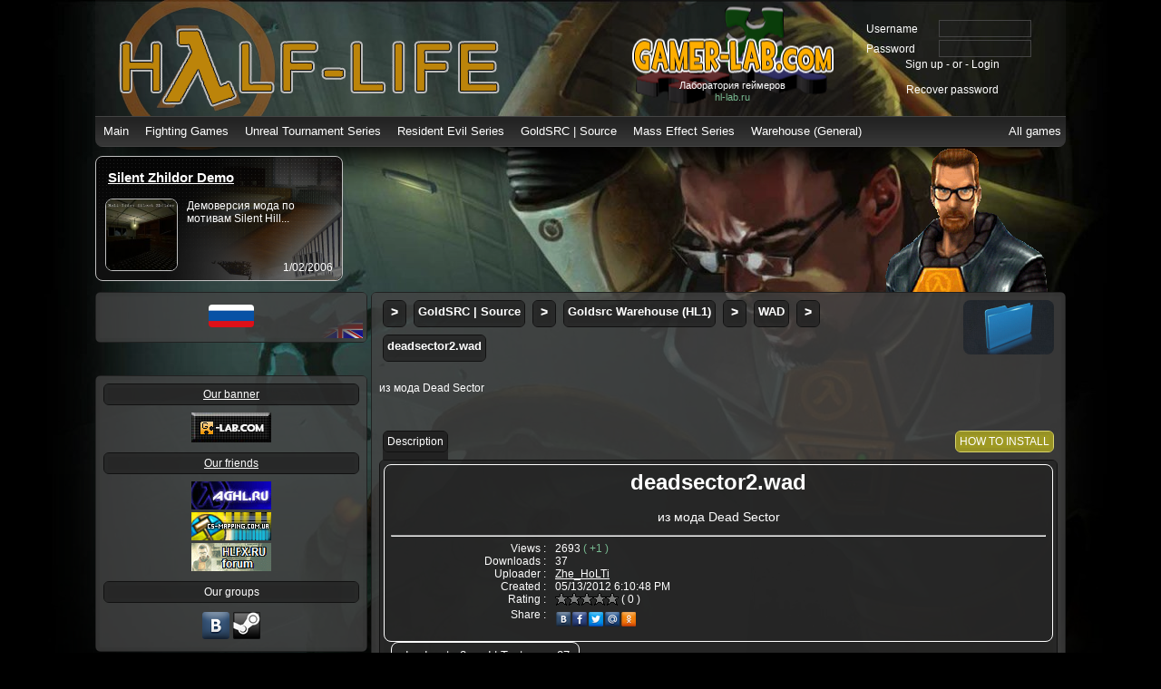

--- FILE ---
content_type: text/html; charset=UTF-8
request_url: https://gamer-lab.com/eng/wad_goldsrc/deadsector2.wad
body_size: 17932
content:
<!DOCTYPE html><html xmlns="http://www.w3.org/1999/xhtml">
<head>
<meta charset="UTF-8">
<meta http-equiv="Content-Type" content="text/html; charset=utf-8" />
<meta name="viewport" content="width=device-width, initial-scale=1.0">
<title>deadsector2.wad - WAD - Goldsrc Warehouse (HL1) - из мода Dead Sector</title>
<script>window.yaContextCb=window.yaContextCb||[]</script>
<script src="https://yandex.ru/ads/system/context.js" async></script>
<script type="text/javascript" >
   (function(m,e,t,r,i,k,a){m[i]=m[i]||function(){(m[i].a=m[i].a||[]).push(arguments)};
   m[i].l=1*new Date();
   for (var j = 0; j < document.scripts.length; j++) {if (document.scripts[j].src === r) { return; }}
   k=e.createElement(t),a=e.getElementsByTagName(t)[0],k.async=1,k.src=r,a.parentNode.insertBefore(k,a)})
   (window, document, "script", "https://mc.yandex.ru/metrika/tag.js", "ym");

   ym(28164213, "init", {
        clickmap:true,
        trackLinks:true,
        accurateTrackBounce:true
   });
</script>
<!--
<script async src="//pagead2.googlesyndication.com/pagead/js/adsbygoogle.js"></script>
<script>
  (adsbygoogle = window.adsbygoogle || []).push({
    google_ad_client: "ca-pub-7999214307617182",
    enable_page_level_ads: true
  });
</script>
-->
<meta name="author" content="Сергей serge7@inbox.ru" />
<link rel="canonical" href="https://gamer-lab.com/eng/wad_goldsrc/deadsector2.wad">
<link rel="shortcut icon" href="https://gamer-lab.com/home/hl-lab/gamer-lab.ico" />
<link rel="apple-touch-icon" href="https://gamer-lab.com/home/hl-lab/gamer-lab.ico" />
<!--<meta name="verify-v1" content="kn8plq5Ur8KXLOj89J/R4HC1nSaDkfyIB7X8l42Zh7M=" />
<meta name="google-site-verification" content="45skYUeUnUUeHtt8y2vcipAkmxaaoBiuvmlV7PbAxaM" />-->
<meta name="description" content="из мода Dead Sector"/> 
<meta name="keywords" content="half-life, counter-strike, source, goldsrc, models, maps, mdl, bsp, модели игроков, модели оружия, модели для маппинга, карты, модели для моддинга, модификации, сетевые, одиночные, моды, hl, hl2, cs, css, csgo, dod, dods, соурс, portal, portal 2, tf, tf2, teamfortress 2, team fortress 2, zps, zombie panic source, уроки по коддингу, уроки по маппингу, steam, valve, стим" />
<meta property="og:site_name" content="Gamer-Lab">
<meta property="og:url" content="https://gamer-lab.com">
<meta property="og:title" content="deadsector2.wad - WAD - Goldsrc Warehouse (HL1) - из мода Dead Sector">
<meta property="og:image" content="https://gamer-lab.com/1im1336932648_45535900">
<meta property="og:description" content="из мода Dead Sector">
<meta property="og:locale" content="en_US">
<meta property="og:type" content="website">
<link rel="image_src" href="https://gamer-lab.com/1im1336932648_45535900">
<script type="text/javascript" src="https://gamer-lab.com/lib/mootools-yui-compressed.1.3.2.js?1328946878"></script>
<script type="text/javascript" src="https://gamer-lab.com/lib/moonav/mootools-more-moonav-1.4.0.1.js?1328693490"></script>
<script type="text/javascript" src="https://gamer-lab.com/lib/moonav/moonav.js?1328699620"></script>
<script type="text/javascript" src="https://gamer-lab.com/lib/audiojs/audio.js?1304788278"></script>
<script type="text/javascript" src="https://gamer-lab.com/lib/Gallery-2.21.3/blueimp-gallery.min.js?1466973048"></script>
<script type="text/javascript" src="https://gamer-lab.com/lib/navigatethrough/nt.js?1271418142"></script>
<script type="text/javascript" src="https://gamer-lab.com/lib/tooltip/tooltip.js?1355645131"></script>
<script type="text/javascript" src="https://gamer-lab.com/lib/bop/bop-js.js?1476888780"></script>
<script type="text/javascript" src="https://gamer-lab.com/lib/rating/rating.js?1420662744"></script>
<link href="https://gamer-lab.com/style.min.css?06080304120501070209101129&1685308774" rel="stylesheet" type="text/css" /></head>
<body>
<div>


<!--
<script type="text/javascript">
//var gaJsHost = (("https:" == document.location.protocol) ? "https://ssl." : "http://www.");
//document.write(unescape("%3Cscript src='" + gaJsHost + "google-analytics.com/ga.js' type='text/javascript'%3E%3C/script%3E"));
</script>
<script>
  (function(i,s,o,g,r,a,m){i['GoogleAnalyticsObject']=r;i[r]=i[r]||function(){
  (i[r].q=i[r].q||[]).push(arguments)},i[r].l=1*new Date();a=s.createElement(o),
  m=s.getElementsByTagName(o)[0];a.async=1;a.src=g;m.parentNode.insertBefore(a,m)
  })(window,document,'script','//www.google-analytics.com/analytics.js','ga');

  ga('create', 'UA-4727314-1', 'hl-lab.ru');
  ga('send', 'pageview');

</script>
<script type="text/javascript">
try{
var pageTracker = _gat._getTracker("UA-4727314-1");
pageTracker._trackPageview();
} catch(err) {}
</script>
-->

<script>
  (function(i,s,o,g,r,a,m){i['GoogleAnalyticsObject']=r;i[r]=i[r]||function(){
  (i[r].q=i[r].q||[]).push(arguments)},i[r].l=1*new Date();a=s.createElement(o),
  m=s.getElementsByTagName(o)[0];a.async=1;a.src=g;m.parentNode.insertBefore(a,m)
  })(window,document,'script','//www.google-analytics.com/analytics.js','ga');

  ga('create', 'UA-4727314-4', 'auto');
  ga('send', 'pageview');

</script>
<style type="text/css" media="all">
.xmas {
    position:relative;background-image: url('//www.gamer-lab.com/image/xmas/01.png'), url('//www.gamer-lab.com/image/xmas/02.png'), url('//www.gamer-lab.com/image/xmas/03.png');
    animation: snow 20s linear infinite;
}
@keyframes snow {
    0% { background-position: 0px 0px, 0px 0px, 0px 0px }
    100% {
        background-position: 500px 1000px, 400px 400px, 300px 300px;
    }
}

.ckeditor img {
	max-width: 710px;
}
.ck_sn {
	margin: 8px 0;
	border-radius: 8px; 
	-webkit-border-radius: 8px;
	-moz-border-radius: 8px;
	-o-border-radius: 8px;	
}

.ck_sn2 {
	padding: 4px 4px 4px 50px;
	margin:4px;
	min-height:40px;
}
.template_start, .template_end {
	text-align: center;
}
.ck_ts {
	border:1px solid #f6a737;
	background-color: #c67c13;
	background-color: rgba(198, 124, 19, 0.1);
}
.ck_te {
	border:1px solid #f6a737;
	background-color: #c67c13;
	background-color: rgba(198, 124, 19, 0.1);
}

.ck_caution {
	border:1px solid #cac544;
	background-color: #817D1D;
	background-color: rgba(129, 125, 29, 0.1);
}
.ck_caution2 { font-style: italic; background: url(/image/ckeditor/caution.png) 0 0 transparent no-repeat; }
.ck_important {
	border:1px solid #4aaf6f;
	background-color: #21663a;
	background-color: rgba(33, 102, 58, 0.1);
}
.ck_important2 { font-style: italic; background: url(/image/ckeditor/important.png) 0 0 transparent no-repeat; }
.ck_note {
	border:1px solid #cac544;
	background-color: #817D1D;
	background-color: rgba(129, 125, 29, 0.1);
}
.ck_note2 { font-style: italic; background: url(/image/ckeditor/note.png) 0 0 transparent no-repeat; }
.ck_tip {
	border:1px solid #5a7fba;
	background-color: #25354f;
	background-color: rgba(37, 53, 79, 0.1);
}
.ck_tip2 { font-style: italic; background: url(/image/ckeditor/tip.png) 0 0 transparent no-repeat; }

.ck_warning {
	border:1px solid #ac4141;
	background-color: #c17878;
	background-color: rgba(255, 0, 0, 0.1);
}
.ck_warning2 { font-style: italic; background: url(/image/ckeditor/warning.png) 0 0 transparent no-repeat; }

blockquote {
	border-top: #444444 3px solid;
	border-bottom: #444444 3px solid;
	font-size: 14px; 
	margin: 10px 40px;  
	padding: 15px; 	
}
.bg_top,
#bg-top-overlay  {
	position: absolute;
	top: 0;
	left: 0;
	width: 100%;
	height: 1024px;
	overflow: hidden;
}
#overall-frame {
	width: 100%;
	position: relative;
}
#bg-bottom-ie,
#bg-bottom-overlay-ie  {
	display: none;
}
.wrapper {
	position: relative;
}
#logo-space {
	position: relative;
}
#logo-space div{
	position:absolute;
	text-align: center;
	width:265px;
	right:235px;
	height:128px;
	background: url("https://gamer-lab.com/home/hl-lab/image/style/nextgen2/763a34_header-b.png") repeat;
}
.bg_hide {
background: url("https://gamer-lab.com/home/hl-lab/image/style/nextgen2/763a34_header-b.png") repeat;
};

#logo-space img,
}
#logo-space span {
	margin: 0 auto;
	width: 265px;
}

#logo-space span {
	top: 0;
	display: block;
	margin: -22px auto 0;
	font-size: 95%;
}

#logo {
	width: 265px;
	height: 120px;
}
#top-shadow .shadow-1,
#top-shadow .shadow-2,
#top-shadow .shadow-3 {
	top: 154px;
}

#top-shadow .shadow-1 {
	left: 0;
	margin-left: 0px;
}

#top-shadow .shadow-2 {
	right: 0;
	margin-right: 0px;
}

#top-shadow .shadow-3 {
	left: 134px;
}

.shadow-1 {
	position: absolute;
	top: 0;
	left: 0;
	height: 57px;
	width: 134px;
	background: url(/image/nextgen/column-t.png) 0 0 no-repeat;
}

.shadow-2 {
	position: absolute;
	top: 0;
	right: 0;
	height: 57px;
	width: 134px;
	background: url(/image/nextgen/column-u.png) 100% 0 no-repeat;
}

.shadow-3 {
	position: absolute;
	top: 0;
	left: 134px;
	height: 57px;
	background: url(/image/nextgen/column-v.png) 0 0 repeat-x;

}
#mod-top {
	position: absolute;
	right: 25px;
	top: 20px;
	width: 200px;
	height: 90px;
}
#mod-top form {
	padding: 5px 0 0 0;
	margin: 0;
}
div.loginelement {
	float: left;
	padding-left: 5px;
	padding-top: 2px;
}

div.loginelement label {
	margin: 0;
	display: block;
	height: 20px;
	line-height: 20px;
	float: left;
	/*color: #999;*/
	width: 80px;
}

div.loginelement .inputbox {
	margin: 0;
	width: 100px;
} 
#mod-top input.login {
	padding-left: 10px;
	font-size: 100%;
	padding-right: 10px;
	display: block;
	float: left;
	background: none;
	border:0px;
	/*color: #ccc;*/
}
#mod-search {
	position: absolute;
	right: 35px;
	top: 90px;
	width: 190px;
	text-align: center;
}
#mod-search input {
	/*background: url(/image/nextgen/header-b.png);*/
	/*border: 1px solid #444;*/
	padding: 1px 4px;
	overflow: hidden;
	width: 175px;
	/*color: #999;*/
}
#horiz-menu2 {
	background: #444444 url("https://gamer-lab.com/home/hl-lab/image/style/nextgen2/763a34_menu-bg0.png") repeat;
	height: 34px;
}
#horiz-menu2 ul#menu {
	height:34px;
}
#horiz-menu2 ul#menu li>a.drop{
	padding:9px 5px;
}
#horiz-menu2 ul#menu li:hover{
	background: #444444;
}
#horiz-menu2 ul#menu li a{
	font-weight: normal;
}
#horiz-menu2 ul#menu li div div.black_box {
	padding: 4px 2px 4px 2px;;
}
#horiz-menu2 a.list {
	line-height: 16px;
	width:140px;
	padding:0px;
	display: block;
	float:left;
}
#horiz-menu2 span.list {
	width:40px;
	float: right;
	height: 16px;
	line-height: 16px;
}
#horiz-menu2 .dropdown_1column, 
#horiz-menu2 .dropdown_1columns, 
#horiz-menu2 .dropdown_2columns, 
#horiz-menu2 .dropdown_3columns, 
#horiz-menu2 .dropdown_4columns,
#horiz-menu2 .dropdown_5columns {
	border:1px solid #222222;
	background:#444444;
	border-radius: 0 0 8px 8px; -webkit-border-radius: 0 0 8px 8px; -moz-border-radius: 0 0 8px 8px; -o-border-radius: 0 0 8px 8px;
}

#horiz-menu {
	height: 34px;
	/*background: url(/image/nextgen/menu-bg0.png) 0 0 repeat-x;*/
}

#horiz-menu ul.menu {
	padding-left: 15px;
}

#horiz-menu ul {
	list-style: none;
	margin: 0;
	padding: 0 0 0 0px;
}

#horiz-menu li.list {
	display: block;
	float: left;
	margin: 0;
	padding: 2px 8px;
}

#horiz-menu a.menu {
	white-space: nowrap;
	font-family: Century Gothic, Helvetica, sans-serif;
	display: block;
	float: left;
	height: 34px;
	line-height: 38px;
	padding: 0 15px 0 0;
	font-weight: normal;
	font-size: 110%;
}
#horiz-menu a.list {
	height: 16px;
	line-height: 16px;
	width:140px;
	padding:0px;
}
#horiz-menu span.list {
	width:40px;
	float: right;
	height: 16px;
	line-height: 16px;
}


#horiz-menu ul ul {
	background: #151515;
	border-left: 1px solid #000;
	border-right: 1px solid #000;
	border-bottom: 1px solid #000;
}
span.selector br {
	display: none;
}
/*
#horiz-menu li li {
	background: none;
	border-top: 1px solid #333333;
	border-bottom: 1px solid #000;
}

#horiz-menu li li a:hover {
	background: none;
}

#horiz-menu li.active,
#horiz-menu li.active_menu {
	background: url(/image/nextgen/menu-act.png) 100% 0 no-repeat;
}

#horiz-menu li.active a,
#horiz-menu li.active_menu a {
	background: url(/image/nextgen/menu-acu.png) 0 0 no-repeat;
	color: #fff;
}
#horiz-menu span.topdaddy,
#horiz-menu span.top {
	display: block;
	float: left;
	position: relative;
	text-align: center;
}

#horiz-menu li li span.top {
	display: inline;
	float: none;
	position: static;
	text-align: left;
}

#horiz-menu span.topdaddy span {
	text-align: left;
}

#horiz-menu span.selector {
	display: block;
	position: absolute;
	overflow: hidden;
	bottom: 5px;
	left: 50%;
	margin: 0 auto;
	margin-left: -30px;
	height: 3px;
	width: 59px;
	background: none;
	
}

#horiz-menu li.active span span.selector,
#horiz-menu li:hover span span.selector,
#horiz-menu li.sfHover span span.selector {
	/*background: url(/image/nextgen/menu-acc.png) 0 0 no-repeat;*/
}



#horiz-menu li li a.daddy,
#horiz-menu li.active li a.daddy,
#horiz-menu li.active li a.daddy:hover,
#horiz-menu li li a.daddy:hover {
	background: url(/image/nextgen/dropdown-child.png) 95% 50% no-repeat;
}

#horiz-menu li.active li span span.selector,
#horiz-menu li:hover li span span.selector,
#horiz-menu li.sfHover li span span.selector {
	display: none;
}

#horiz-menu li.active a,
#horiz-menu li.active_menu a{
	line-height: 33px;
}

#horiz-menu li li.active,
#horiz-menu li.active li a,
#horiz-menu li.active li a:hover {
	background: none;
}

#horiz-menu li li a {
	font-family: Helvetica, Arial, sans-serif;
	font-size: 100%;
	font-weight: normal;
}

#horiz-menu a:hover {
	text-decoration: none;
}
*/
#header,
#horiz-menu,
#inset,
#bottom-modules,
#footer-bar,
#footer-shadow {
	margin: 0;
}
#header {
	height: 128px;
	/*background: url(/image/nextgen/header-b.png) 0 0 repeat;*/
}
a {
	/*text-decoration: none;*/
}

a:hover {
	text-decoration: underline;
}
#inset {
	position:relative;
	height: 160px;
	padding-top: 0px;
}
#body {
	margin: 0;
	/*background: #121212;*/
	padding: 0px;
}

table.mainbody {
	width: 100%;
	margin: 0;
	padding: 0;
	/*background: #121212 url(/image/nextgen/body-bg0.png) 0 0 repeat-x;*/
}


td.maincol,
td.secondcol,
td.thirdcol {
    margin: 0;
	padding: 0px;
    /*background: url(/image/nextgen/column-s.png) 0 0 repeat-y;*/
}
td.secondcol {
	padding-right: 4px;
}
#maincol {
	/*color: #ccc;*/
	padding: 10px;
	margin: 0;
}
.accent {
	height: 2px;
	overflow: hidden;
	margin:4px;
}

.accent .accent-right {
	float: right;
	width: 60px;
	height: 2px;
	/*background: url(/image/nextgen/accent-t.png) 100% 0 no-repeat;*/
}

.accent .accent-left  {
	float: left;
	width: 60px;
	height: 2px;
	/*background: url(/image/nextgen/accent-u.png) 0 0 no-repeat;*/
}

.secondcol .accent,
.thirdcol .accent {
	height: 1px;
	margin: 0 0 15px 0;
}

.secondcol.bottom .accent,
.thirdcol.bottom .accent {
	height: 1px;
	margin: 10px 0 10px 0;
}

#maincol,
#secondcol,
#thirdcol {
	/*color: #ccc;*/
	padding: 0;
}
#footer-bar {
	height: 35px;
	background: #000;
}
#footer-shadow {
	height: 57px;
	position: relative;
}
#footer-bar {
	height: 35px;
	background: #000;
}


div.wrapper { margin: 0 auto; width: 1070px;padding:0;}
td.secondcol { width: 300px;}
td.thirdcol { width: 0;}
.shadow-3 { width: 802px;}

#horiz-menu li:hover span span.selector {
	background-color: #0066ff;
}

#horiz-menu li.active span span.selector,
#horiz-menu li:hover span span.selector,
#horiz-menu li.sfHover span span.selector {
	/*background: url(/image/nextgen/menu-acc.png) 0 0 no-repeat;*/
	background: url("https://gamer-lab.com/home/hl-lab/image/style/nextgen2/c66480_menu-acc.png") 0 0 no-repeat;
}

.accent .accent-right {
	/*background: url(/image/nextgen/accent-t.png) 100% 0 no-repeat;*/
	background: url("https://gamer-lab.com/home/hl-lab/image/style/nextgen2/9755fe_accent-t.png") 100% 0 repeat;
}

.accent .accent-left  {
	/*background: url(/image/nextgen/accent-u.png) 0 0 no-repeat;*/
	background: url("https://gamer-lab.com/home/hl-lab/image/style/nextgen2/9755fe_accent-u.png") 0 0 repeat;
}

.bottom .accent .accent-right  {
	/*background: url(/image/nextgen/accent-b.png) 100% 0 no-repeat;*/
	background: url("https://gamer-lab.com/home/hl-lab/image/style/nextgen2/9755fe_accent-t.png") 100% 0 no-repeat;
}

.bottom .accent .accent-left {
	/*background: url(/image/nextgen/accent-c.png) 0 0 no-repeat;*/
	background: url("https://gamer-lab.com/home/hl-lab/image/style/nextgen2/9755fe_accent-u.png") 0 0 no-repeat;
}
#header {
	/*background: url(/image/nextgen/header-b.png) 0 0 repeat;*/
	background: url("https://gamer-lab.com/home/hl-lab/image/style/nextgen2/763a34_header-b.png") repeat;
	/*222222222222444444*/
}
#horiz-menu {
	/*background: url(/image/nextgen/menu-bg0.png) 0 0 repeat-x;*/
	background: #444444 url("https://gamer-lab.com/home/hl-lab/image/style/nextgen2/763a34_menu-bg0.png") repeat;
	/*222222222222444444*/
}
#inset li{
	position:relative;
	width:250px;
	height:115px;
	float:left;
	border:1px solid #ffffff;
	list-style: none;
	margin: 10px 10px;
	padding: 10px;	
	background: url("https://gamer-lab.com/home/hl-lab/image/style/nextgen2/763a34_header-b.png") repeat;
}
#bg-top-overlay {
	/*background: url(/image/nextgen/top-bg-o.png) 0 0 repeat-x;*/
			background: url("https://gamer-lab.com/home/hl-lab/image/style/nextgen2/9755fe_top-bg-o.png") 0 0 repeat-x;
		/*000000222222444444*/
}
#footer-bar {
	height: 35px;
		background: #444444 url("https://gamer-lab.com/home/hl-lab/image/style/nextgen2/763a34_menu-bg0.png") repeat;
}

#bg-bottom-overlay {
	/*background: url(/image/nextgen/bottom-b.png) 0 100% repeat-x;*/
	}
#mod-search input {
	background: url("https://gamer-lab.com/home/hl-lab/image/style/nextgen2/763a34_header-b.png") repeat;
	border: 1px solid #444444;
}
#mod-search input:hover {
	border: 1px solid #ffffff;
}
div.loginelement .inputbox {
	background: url("https://gamer-lab.com/home/hl-lab/image/style/nextgen2/763a34_header-b.png") repeat;
	border: 1px solid #444444;
} 
div.loginelement .inputbox:hover {
	border: 1px solid #ffffff;
}
#body {
	/*background: #444444;*/
}

table.mainbody {
	/*background: #222222;*/
}


div.asciidoc div.listingblock div.content {
  background	: #444444;
}
div.asciidoc div.listingblock > div.content {
  background	: #444444;
}

.games-menu li{
	border: 1px solid #222222 !important;
	border-radius: 4px;
	-webkit-border-radius: 4px;
	-moz-border-radius: 4px;
	-o-border-radius: 4px;		
}
.games-menu li > a:hover{
	background: #222222;
	//background: linear-gradient(to top right,#444444, #222222, #444444 ) ;
	border: 1px solid #0066ff !important;
	border-radius: 4px;
	-webkit-border-radius: 4px;
	-moz-border-radius: 4px;
	-o-border-radius: 4px;	
}

.GSS > a > img {
	position:relative;
	display:inline-block;
	width:274px;
	height:184px;
	
}
.GSS2 > a > img {
	position:relative;
	display:inline-block;
	width:224px;
	height:224px;
}
.GSS > a {
	position:relative;
	display:inline-block;
	width:274px;
	height:184px;
	background: url(/image/cerabox/enlarge.png) no-repeat center center;
	margin:40px;
}
.GSS2 > a {
	position:relative;
	display:inline-block;
	width:224px;
	height:224px;
	
	background: url(/image/cerabox/enlarge.png) no-repeat center center;
	margin:40px;
}
.GSS a > img:hover {
	opacity: 0.5;
}
.GSS2 a > img:hover {
	opacity: 0.5;
}
.zoomhover_g {
	width:274px;
	height:184px;
	content: " ";
	position: absolute;
	z-index:1000;
	top:0;left:0;
}
.zoomhover_g:hover {
	background: url(/image/cerabox/enlarge.png) no-repeat center center;
}
.zoomhover {
	width:224px;
	height:224px;
	content: " ";
	position: absolute;
	z-index:1000;
	top:0;left:0;
}
.zoomhover:hover {
	background: url(/image/cerabox/enlarge.png) no-repeat center center;
}
.zoomhover_m {
	margin:8px;
	width:224px;
	height:224px;
	content: " ";
	position: absolute;
	z-index:1000;
	top:0;left:0;
}
.zoomhover_m:hover {
	background: url(/image/cerabox/enlarge.png) no-repeat center center;
}
#gallery div#in {
	display: block;
	float: left;
	position: relative;
	margin:4px;
	width:224px;
	height:224px;
}
#gallery div#in_m {
	display: block;
	float: left;
	position: relative;
	margin:8px;
	width:224px;
	height:224px;
}
.img_border2 {
	box-shadow: 0 0 8px -1px #000;
	width: 274px;
    height: 184px;
}
#nav2 li ul {
	background: #444444;
}
.color_dark {
	background: #222222;
}
.color_light {
	background: #444444;
}
.background_d_hover {
	background: #222222;
}
.background_d_hover:hover  {
	background: #444444;
}
.background_l_hover {
	background: #444444;
}
.background_l_hover:hover  {
	background: #222222;
}

.background_l2_hover:hover  {
	background: #0066ff;
}
.background_hover:hover  {
	background: #0066ff;
}

.mooupload_btncontainer button.addfile {
  background-color: #222222;
}
.hover:hover { background: #444444;  }


.button_add_user {
	background: #222222;
}
.button_add_user:hover {
	background: #444444;
}

.button_change_user:hover {
	background: #222222;
}	

.dropdown_1column, 
.dropdown_1columns, 
.dropdown_2columns, 
.dropdown_3columns, 
.dropdown_4columns,
.dropdown_5columns {
	border:1px solid #222222;
	background:#444444;
	border-radius: 8px; -webkit-border-radius: 8px; -moz-border-radius: 8px; -o-border-radius: 8px;
}
.button_nav {
	background-color:#444444;
	color: #ffffff;
	border-radius: 4px; -webkit-border-radius: 4px; -moz-border-radius: 4px; -o-border-radius: 4px;
}

.button_nav:hover {
	border:1px solid #ffffff;
	background-color:#0066ff;
}

.tab-selected {
	background: #222222;
}



.MultiSelect .monitor {
	background: url("https://gamer-lab.com/home/hl-lab/image/style/nextgen2/multiselect_left_ffffff_222222_0.png") top left no-repeat;
}

.MultiSelect .monitor div {
	background: url("https://gamer-lab.com/home/hl-lab/image/style/nextgen2/multiselect_right_down_ffffff_222222_0.png") top right no-repeat;
}
.MultiSelect .monitor div div {
	background: url("https://gamer-lab.com/home/hl-lab/image/style/nextgen2/multiselect_center_ffffff_222222_0.png") top right repeat-x;
}
.MultiSelect .monitor.active { background: url("https://gamer-lab.com/home/hl-lab/image/style/nextgen2/multiselect_left_ffffff_222222_0.png") top left no-repeat; }
.MultiSelect .monitor.active div { background: url("https://gamer-lab.com/home/hl-lab/image/style/nextgen2/multiselect_right_up_ffffff_222222_0.png") top right no-repeat; }
.MultiSelect .monitor.active div div { background: url("https://gamer-lab.com/home/hl-lab/image/style/nextgen2/multiselect_center_ffffff_222222_0.png") top right repeat-x; }

.MultiSelect ul {
	background-color: #222222;
}
.MultiSelect ul li {
	border: 1px solid #ffffff;
}
.MultiSelect ul li:hover,
.MultiSelect ul li.selected:hover {
	background-color: #0066ff;
}
.MultiSelect ul li.selected {
	background-color: #0066ff;
}



.textboxlist-autocomplete-placeholder,
.textboxlist-autocomplete-results {
	background: #222222;
	border: 1px solid #444444;
}
.textboxlist-autocomplete-result {
	border-top: 1px solid  #444444;
	background: #222222;
}
.textboxlist-autocomplete-result-focus {
	background: #0066ff;
}
.textboxlist-autocomplete-highlight {
	background: #0066ff;
	color: #ffffff;
}

.textboxlist-bit-box-hover {
	background: #222222;
	border: 1px solid #ffffff;
};
.textboxlist-bit-box-focus {
	border-color: #598BEC;
	background: #444444;
	color: #ffffff;
}
.textboxlist-bit-box {
	border: 1px solid #ffffff;
	background: #222222;
}

.textboxlist-bit-editable {
	background: #222222;
	border: 1px solid #ffffff;
}

A:link {color: #ffffff;}
A:visited {color: #ffffff;}
A:hover {
	color: #0066ff;
	text-shadow: 0 0 4px #0066ff;
}
A:active {color: #0066ff;}
input {
	background:#222222;
	border:1px solid #ffffff;
	color:#ffffff;
}
button {
	background:#222222;
	border:1px solid #ffffff;
	color:#ffffff;
	cursor: pointer;
}
select {
	background:#222222;
	border:1px solid #ffffff;
	color:#ffffff;
}
textarea {
	background:#222222;
	border:1px solid #ffffff;
	color: #ffffff;
}

.confirm{
	background:#222222;
	color: #ffffff;
}

.tree {
	color: #ffffff;
}

body {
	color: #ffffff;
			background-color: #000000;
			background-attachment: fixed;
}
.bg {
			background-color: #000000;
		}
.bg_top {
			background: url("https://gamer-lab.com/home/hl-lab/tmp_style/70/7002600000_000000.jpg") no-repeat top center;
	}

.bg_down {
		}
.logo {
	left:0;
	position:absolute;
	width:500px;
	height:500px;
			background: url("https://gamer-lab.com/home/hl-lab/var/folder/2010/05_3/sklad_goldsrc__hl1_/__design_logo_glob/logo.png") no-repeat;
	}

.short {
	position:relative;
	font-size:11px;
	display:block;
	left:205px;
	top:45px;

	width:228px;
	height:37px;
	z-index:6;
}
.short div{
	margin-top:5px;
}


.hl-lab {
	/*float:left;*/
	width:228px;
	height:37px;
}
.hl-lab_b {
	/*float:left;*/
	position:relative;
	height:0;
	font-size:11px;
	text-align:center;
	display:block;
	left:205px;
	top:110px;

	width:208px;
	height:37px;
	z-index:6;
}
.hl-lab_t {
	/*float:left;*/
	position:relative;
	height:0;
	font-size:11px;
	text-align:center;
	left:205px;
	top:50px;

	width:208px;
	height:0px;
	z-index:6;
}


.portraits {
	background: url("https://gamer-lab.com/home/hl-lab/var/folder/2010/05_3/sklad_goldsrc__hl1_/__design_portraits_glob/2.gif") no-repeat top right;
	width:355px;
	height:160px;
	float:right;
}

.aligncenter {
  margin: 0px auto;
  display: block;
}
.alignleft {
  float: left;
  margin: 5px 10px 5px 0;
}
.alignright {
  float: right;
  margin: 5px 0 5px 10px;
}
.top_menu {
	list-style-type: none;
	padding:0;
	margin:0;
	height:60px;
	width:194px;
	float:left;
	font-weight:bold;	
}
.top_menu {
	color:#fff;
	padding-left:10px;
	float: left;
}
.top_menu_active {
	padding:4px;
	border-right:1px dashed #fff;
	border-left:1px dashed #fff;
}
.top_menu_noactive {
	padding:4px;
}


.inner-box-bg-color3 {
	background-color: transparent;
	background-color: rgba(250,250,250,0.20);
	filter: progid:DXImageTransform.Microsoft.Gradient(startColorstr=#55888888, endColorstr=#55888888);
	-ms-filter: "progid:DXImageTransform.Microsoft.Gradient(startColorstr=#55888888, endColorstr=#55888888)";
}
.inner-box-bg-color4 {
	background-color: transparent;
	background-color: rgba(125,125,125,0.20);
	filter: progid:DXImageTransform.Microsoft.Gradient(startColorstr=#33888888, endColorstr=#33888888);
	-ms-filter: "progid:DXImageTransform.Microsoft.Gradient(startColorstr=#33888888, endColorstr=#33888888)";
}
.style_05_border {
	padding:4px;
	border-radius: 6px;
	-webkit-border-radius: 6px;
	-moz-border-radius: 6px;
	-o-border-radius: 6px;
}
.style_05 {
	line-height:18px;
	border-radius: 4px;
	-webkit-border-radius: 4px;
	-moz-border-radius: 4px;
	-o-border-radius: 4px;	
}
.style_05_border1 {
	border:1px solid #f00;
	border-radius: 8px;
	-webkit-border-radius: 8px;
	-moz-border-radius: 8px;
	-o-border-radius: 8px;
}

.content_prev {
	position:relative;
	float:left;
	margin:2px;

}
.content_prev_image {
	position:relative;
	margin:2px;
}
.prev_image {
	height:20px;
	float:left;
	white-space: nowrap;
	padding: 0 2px;
}

.content_prev span.newlabel {
	width: 30px;
	height: 20px;
	display:block;
	top:12px;
	left:12px;
	position:absolute;

	background: url('https://gamer-lab.com/image/new.png');
}
.content_prev img.label {
	display:block;
	width:32px;
	height:32px;
	top:15px;
	right:15px;
	position:absolute;
}

.content_prev span.newlabel_image {
	width: 39px;
	height: 26px;
	display:block;
	top:15px;
	left:50px;
	position:absolute;

	background: url('https://gamer-lab.com/image/new.gif');
}

.content_pre_header {
	padding:2px;
	border-bottom:1px solid #fff;
	margin-left:2px;
	
}
.content_pre_header {
	font-size: 14px;
	margin:0;
	border:0;
	padding:2px;
	margin-left:2px;
	border-bottom:1px solid #fff;
}
.content_pre_coll {
	float:left;
	display: inline-block;
	position:relative;
	border:1px solid #444444;
	width: 48%;
	margin:2px;
	padding:4px;
	min-height: 180px;
}

	
.content_pre_combo {
	float:left;
	display: inline-block;
	width: 48%;
	margin: 2px; 
	padding: 4px; 
	border: 1px solid  #444444;
	
}
	
.content_pre_Alist {
	margin: 2px; 
	padding: 4px; 
	border: 1px solid  #444444;
	
}
.content_pre_similar {
	float:left;
	display: inline-block;
	width: 165px;
	height: 250px;
	margin: 2px; 
	padding: 4px; 
	border: 1px solid  #444444;
	
}

	
.content_pre_image {
	display: inline-block;
	width: 195px;
	height: 195px;
	float: left;
	margin: 5px;
}
	
.content_pre_section {
	border:1px solid #222222;
	margin-bottom:40px;
	padding:0;
}

#nav ol, #nav ul, #subMenusContainer ul, #subMenusContainer ol, 
#subMenusContainer a:hover, #subMenusContainer a:focus, #nav a.mainMenuParentBtnFocused, #subMenusContainer a.subMenuParentBtnFocused, #nav li a:hover, #nav li a:focus, #nav ul a:hover, #nav ul a:focus, #subMenusContainer ul a:hover, #subMenusContainer ul a:focus, #nav ul a.mainMenuParentBtnFocused, #subMenusContainer ul a.subMenuParentBtnFocused {
	background-color: #222222}
.hljs {
	border:1px dashed #ffffff}

</style><div class="clear"></div>
<div style="position:relative;">
	<div class="bg_top">
		<div id="bg-top-overlay"></div>
	</div>
	<div id="overall-frame">
		<div id="bg-bottom-ie">
			<div id="bg-bottom-overlay-ie"></div>
		</div>
		<div id="bg-bottom">
			<div id="bg-bottom-overlay">
				<div class="wrapper">
					<div class="logo"></div>
				</div>
				<div class="wrapper">
					<div id="top-shadow">
						<div class="shadow-1"></div>
						<div class="shadow-2"></div>
						<div class="shadow-3"></div>
						<div id="header" style="position:relative;">
							<div id="logo-space">
								<div>
									<a href="https://gamer-lab.com/"><img style="background: url('https://gamer-lab.com/image/name/gamer-lab.png') center center no-repeat;" src="https://gamer-lab.com/image/empty.gif" alt="www.hl-lab.ru -> www.gamer-lab.com" id="logo"></a>									<div class="clear"></div>
									<span class="green">hl-lab.ru</span>
									<div class="clear"></div>
									<span style="line-height:6px;">Лаборатория геймеров</span>
								</div>
							</div>
						</div>
						<div id="mod-top">
							<form action="https://gamer-lab.com/eng/wad_goldsrc/deadsector2.wad" method="post" name="form_add" id="form-login"><div><div class="loginelement"><label for="username">Username</label><input name="enterlogin" id="username" type="text" class="inputbox" size="10" /></div><div class="loginelement"><label for="passwd">Password</label><input name="enterpass" id="passwd" type="password" class="inputbox" size="10" /></div></div><div class="ta_center"><span onclick="javascript:document.form_add2.submit();" class="nounder pointer" rel="nofollow">Sign up</span> - or - <span onclick="javascript:document.form_add.submit();" class="nounder pointer" rel="nofollow">Login</span></div></form><div class="ta_center"><br/><a class="drop pointer" onclick="materialDark()">Recover password</a><div class="shade" id="shade" onclick="exitDark()"></div><div id="material-dark"><div class="exit" onclick="exitDark()">×</div><br/>To recover your password, you must enter the username or e-mail that you used during the registration. After that, a mail with a security code will be sent to your inbox.<br/><br/><form enctype="multipart/form-data" id="form_recovery" name="form_recovery" method="post" action="https://gamer-lab.com/eng/Password_recovery"><div class="ta_center">Your username or e-mail : <input type="text" name="recovery" value="" /><br/><br/><input type="submit" name="recovery_submit" value="       Recover       " /></div></form></div><script>var shade = document.getElementById("shade");</script></div><form enctype="multipart/form-data" name="form_add2" method="post" action="https://gamer-lab.com/eng/wad_goldsrc/deadsector2.wad"><input type="hidden" name="add[user]" value="Registration" /></form>						</div>
						<div id="mod-search">
													</div>
					</div>
					<div style="position:relative;z-index:20;">
						<div id="horiz-menu2" class="border_radius_8_bot"><ul id="menu"><li class="menu_right"><a href="https://gamer-lab.com/eng/All_games" class="drop">All games</a><div class="dropdown_2columns align_right"><ul class="games-menu"><li><a class="nav-item game-icon" href="https://gamer-lab.com/eng/doa5lr"><i style="background-image: url(https://gamer-lab.com/image/idtype/icon2/Dead_Or_Alive_5_Last_Round.png);"></i>Dead Or Alive 5: Last Round</a></li><li><a class="nav-item game-icon" href="https://gamer-lab.com/eng/sf5"><i style="background-image: url(https://gamer-lab.com/image/idtype/icon2/Street_Fighter_V.png);"></i>Street Fighter V</a></li><li><a class="nav-item game-icon" href="https://gamer-lab.com/eng/gtav"><i style="background-image: url(https://gamer-lab.com/image/idtype/icon2/Grand_Theft_Auto_V.png);"></i>Grand Theft Auto V</a></li><li><a class="nav-item game-icon" href="https://gamer-lab.com/eng/All_games"><i style="background-repeat: no-repeat; left:56px; top:26px; background-image: url(https://gamer-lab.com/image/idtype/icon2/all_games.png);"></i></a></li></ul></div></li><li><a href="https://gamer-lab.com/eng/Main" class="drop">Main</a><div class="dropdown_1column"><div class="col_1"><ul class="simple"><li><a class="list textdecoration_none" href="https://gamer-lab.com/eng/Latest_comments" >Latest comments</a><span class="list"></span><div class="clear"></div></li><li><a class="list textdecoration_none" href="https://gamer-lab.com/eng/News" >News</a><span class="list">&nbsp;(636)</span><div class="clear"></div></li><li><a class="list textdecoration_none" href="https://gamer-lab.com/eng/Forum" >Forum</a><span class="list">&nbsp;(264)</span><div class="clear"></div></li><li><div class="ta_center">● ● ●</div></li><li><a class="list textdecoration_none" href="https://gamer-lab.com/eng/Help" >Help</a><span class="list">&nbsp;(7)</span><div class="clear"></div></li><li><div class="ta_center">● ● ●</div></li><li><a class="list textdecoration_none" href="https://gamer-lab.com/eng/Private" >Private</a><span class="list">&nbsp;(98277)</span><div class="clear"></div></li></ul></div></div></li><li><a href="https://gamer-lab.com/eng/fighters" class="drop">Fighting Games</a><div class="dropdown_2columns"><div class="col_1"><a href="https://gamer-lab.com/eng/usf4"><img src="https://gamer-lab.com/image/idtype/icon2/Ultra_Street_Fighter_IV.png" alt="Ultra Street Fighter IV" style="float:left;" />Ultra Street Fighter IV</a><hr><div class="clear"></div><ul class="simple"><li><a class="list textdecoration_none" href="https://gamer-lab.com/eng/usf4/stages" >Stages</a><span class="list">&nbsp;(2)</span><div class="clear"></div></li><li><a class="list textdecoration_none" href="https://gamer-lab.com/eng/usf4/characters" >Characters</a><span class="list">&nbsp;(18)</span><div class="clear"></div></li><li><a class="list textdecoration_none" href="https://gamer-lab.com/eng/usf4/misc" >Miscellaneous</a><span class="list">&nbsp;(1)</span><div class="clear"></div></li></ul></div><div class="col_1"><a href="https://gamer-lab.com/eng/sf5"><img src="https://gamer-lab.com/image/idtype/icon2/Street_Fighter_V.png" alt="Street Fighter V" style="float:left;" />Street Fighter V</a><hr><div class="clear"></div><ul class="simple"><li><a class="list textdecoration_none" href="https://gamer-lab.com/eng/sf5/characters" >Characters</a><span class="list">&nbsp;(24)</span><div class="clear"></div></li><li><a class="list textdecoration_none" href="https://gamer-lab.com/eng/sf5/stages" >Stages</a><span class="list"></span><div class="clear"></div></li><li><a class="list textdecoration_none" href="https://gamer-lab.com/eng/sf5/software" >Software</a><span class="list">&nbsp;(1)</span><div class="clear"></div></li><li><a class="list textdecoration_none" href="https://gamer-lab.com/eng/sf5/misc" >Miscellaneous</a><span class="list"></span><div class="clear"></div></li></ul></div><div class="col_1"><a href="https://gamer-lab.com/eng/sfxtk"><img src="https://gamer-lab.com/image/idtype/icon2/Street_Fighter_X_Tekken.png" alt="Street Fighter X Tekken" style="float:left;" />Street Fighter X Tekken</a><hr><div class="clear"></div><ul class="simple"><li><a class="list textdecoration_none" href="https://gamer-lab.com/eng/sfxtk/stages" >Stages</a><span class="list">&nbsp;(1)</span><div class="clear"></div></li><li><a class="list textdecoration_none" href="https://gamer-lab.com/eng/sfxtk/characters" >Characters</a><span class="list">&nbsp;(35)</span><div class="clear"></div></li><li><a class="list textdecoration_none" href="https://gamer-lab.com/eng/sfxtk/misc" >Miscellaneous</a><span class="list">&nbsp;(1)</span><div class="clear"></div></li></ul></div><div class="col_1"><a href="https://gamer-lab.com/eng/doa5lr"><img src="https://gamer-lab.com/image/idtype/icon2/Dead_Or_Alive_5_Last_Round.png" alt="Dead Or Alive 5 Last Round" style="float:left;" />Dead Or Alive 5: Last Round</a><hr><div class="clear"></div><ul class="simple"><li><a class="list textdecoration_none" href="https://gamer-lab.com/eng/doa5lr/characters" >Characters</a><span class="list">&nbsp;(107)</span><div class="clear"></div></li><li><a class="list textdecoration_none" href="https://gamer-lab.com/eng/doa5lr/software" >Software</a><span class="list">&nbsp;(1)</span><div class="clear"></div></li><li><a class="list textdecoration_none" href="https://gamer-lab.com/eng/doa5lr/misc" >Miscellaneous</a><span class="list"></span><div class="clear"></div></li></ul></div></div></li><li><a href="https://gamer-lab.com/eng/unreal" class="drop">Unreal Tournament Series</a><div class="dropdown_3columns"><div class="col_1"><a href="https://gamer-lab.com/eng/ut99"><img src="https://gamer-lab.com/image/idtype/icon2/Unreal_Tournament_99.png" alt="Unreal Tournament 99" style="float:left;" />UT99 Warehouse</a><hr><div class="clear"></div><ul class="simple"><li><a class="list textdecoration_none" href="https://gamer-lab.com/eng/ut99/Player_Models" >Player Models</a><span class="list">&nbsp;(10)</span><div class="clear"></div></li><li><div class="ta_center">● ● ●</div></li><li><a class="list textdecoration_none" href="https://gamer-lab.com/eng/ut99/Modifications" >Modifications</a><span class="list">&nbsp;(3)</span><div class="clear"></div></li><li><a class="list textdecoration_none" href="https://gamer-lab.com/eng/ut99/Maps" >Maps</a><span class="list">&nbsp;(88)</span><div class="clear"></div></li><li><a class="list textdecoration_none" href="https://gamer-lab.com/eng/ut99/Software" >Software</a><span class="list">&nbsp;(1)</span><div class="clear"></div></li><li><div class="ta_center">● ● ●</div></li><li><a class="list textdecoration_none" href="https://gamer-lab.com/eng/ut99/Content_Packs" >Content Packs</a><span class="list"></span><div class="clear"></div></li><li><a class="list textdecoration_none" href="https://gamer-lab.com/eng/ut99/Patches" >Patches</a><span class="list">&nbsp;(3)</span><div class="clear"></div></li><li><a class="list textdecoration_none" href="https://gamer-lab.com/eng/ut99/Mutators" >Mutators</a><span class="list">&nbsp;(3)</span><div class="clear"></div></li></ul></div><div class="col_1"><a href="https://gamer-lab.com/eng/ut2004"><img src="https://gamer-lab.com/image/idtype/icon2/Unreal_Tournament_2004.png" alt="Unreal Tournament 2004" style="float:left;" />UT2004 Warehouse</a><hr><div class="clear"></div><ul class="simple"><li><a class="list textdecoration_none" href="https://gamer-lab.com/eng/ut2004/Player_Models" >Player Models</a><span class="list">&nbsp;(105)</span><div class="clear"></div></li><li><div class="ta_center">● ● ●</div></li><li><a class="list textdecoration_none" href="https://gamer-lab.com/eng/ut2004/Maps" >Maps</a><span class="list">&nbsp;(201)</span><div class="clear"></div></li><li><a class="list textdecoration_none" href="https://gamer-lab.com/eng/ut2004/Modifications" >Modifications</a><span class="list">&nbsp;(7)</span><div class="clear"></div></li><li><a class="list textdecoration_none" href="https://gamer-lab.com/eng/ut2004/Software" >Software</a><span class="list">&nbsp;(2)</span><div class="clear"></div></li><li><div class="ta_center">● ● ●</div></li><li><a class="list textdecoration_none" href="https://gamer-lab.com/eng/ut2004/Content_Packs" >Content Packs</a><span class="list">&nbsp;(8)</span><div class="clear"></div></li><li><a class="list textdecoration_none" href="https://gamer-lab.com/eng/ut2004/Mutators" >Mutators</a><span class="list">&nbsp;(14)</span><div class="clear"></div></li><li><a class="list textdecoration_none" href="https://gamer-lab.com/eng/ut2004/Voicepacks" >Voicepacks</a><span class="list">&nbsp;(7)</span><div class="clear"></div></li></ul></div><div class="col_1"><a href="https://gamer-lab.com/eng/ut3"><img src="https://gamer-lab.com/image/idtype/icon2/Unreal_Tournament_3.png" alt="Unreal Tournament 3" style="float:left;" />UT3 Warehouse</a><hr><div class="clear"></div><ul class="simple"><li><a class="list textdecoration_none" href="https://gamer-lab.com/eng/ut3/Player_Models" >Player Models</a><span class="list">&nbsp;(57)</span><div class="clear"></div></li><li><div class="ta_center">● ● ●</div></li><li><a class="list textdecoration_none" href="https://gamer-lab.com/eng/ut3/Maps" >Maps</a><span class="list">&nbsp;(140)</span><div class="clear"></div></li><li><a class="list textdecoration_none" href="https://gamer-lab.com/eng/ut3/Modifications" >Modifications</a><span class="list">&nbsp;(4)</span><div class="clear"></div></li><li><a class="list textdecoration_none" href="https://gamer-lab.com/eng/ut3/Software" >Software</a><span class="list"></span><div class="clear"></div></li><li><div class="ta_center">● ● ●</div></li><li><a class="list textdecoration_none" href="https://gamer-lab.com/eng/ut3/Content_Packs" >Content Packs</a><span class="list">&nbsp;(5)</span><div class="clear"></div></li><li><a class="list textdecoration_none" href="https://gamer-lab.com/eng/ut3/Patches" >Patches</a><span class="list">&nbsp;(2)</span><div class="clear"></div></li><li><a class="list textdecoration_none" href="https://gamer-lab.com/eng/ut3/Mutators" >Mutators</a><span class="list">&nbsp;(12)</span><div class="clear"></div></li></ul></div></div></li><li><a href="https://gamer-lab.com/eng/biohazard" class="drop">Resident Evil Series</a><div class="dropdown_3columns"><div class="col_1"><a href="https://gamer-lab.com/eng/re4/Resident_Evil_4"><img src="https://gamer-lab.com/image/idtype/icon2/Resident_Evil_4.png" alt="Resident Evil 4" style="float:left;" />Resident Evil 4</a><hr><div class="clear"></div><ul class="simple"><li><a class="list textdecoration_none" href="https://gamer-lab.com/eng/re4/Resident_Evil_4/Weapons" >Weapons</a><span class="list">&nbsp;(147)</span><div class="clear"></div></li><li><a class="list textdecoration_none" href="https://gamer-lab.com/eng/re4/Resident_Evil_4/Other" >Other Modifications</a><span class="list">&nbsp;(9)</span><div class="clear"></div></li><li><a class="list textdecoration_none" href="https://gamer-lab.com/eng/re4/Resident_Evil_4/Characters" >Characters</a><span class="list">&nbsp;(90)</span><div class="clear"></div></li><li><a class="list textdecoration_none" href="https://gamer-lab.com/eng/re4/Resident_Evil_4/Miscellaneous" >Miscellaneous</a><span class="list">&nbsp;(10)</span><div class="clear"></div></li></ul></div><div class="col_1"><a href="https://gamer-lab.com/eng/re4/Resident_Evil_4_UHD"><img src="https://gamer-lab.com/image/idtype/icon2/Resident_Evil_4_HD.png" alt="Resident Evil 4 HD" style="float:left;" />Resident Evil 4 UHD</a><hr><div class="clear"></div><ul class="simple"><li><a class="list textdecoration_none" href="https://gamer-lab.com/eng/re4/Resident_Evil_4_HD_Ultra_Edition/Weapons" >Weapons</a><span class="list">&nbsp;(2)</span><div class="clear"></div></li><li><a class="list textdecoration_none" href="https://gamer-lab.com/eng/re4/Resident_Evil_4_HD_Ultra_Edition/Characters" >Characters</a><span class="list">&nbsp;(29)</span><div class="clear"></div></li><li><a class="list textdecoration_none" href="https://gamer-lab.com/eng/re4/Resident_Evil_4_HD_Ultra_Edition/Other" >Other Modifications</a><span class="list">&nbsp;(2)</span><div class="clear"></div></li><li><a class="list textdecoration_none" href="https://gamer-lab.com/eng/re4/Resident_Evil_4_HD_Ultra_Edition/Miscellaneous" >Miscellaneous</a><span class="list">&nbsp;(2)</span><div class="clear"></div></li></ul></div><div class="col_1"><a href="https://gamer-lab.com/eng/re5"><img src="https://gamer-lab.com/image/idtype/icon2/Resident_Evil_5.png" alt="Resident Evil 5" style="float:left;" />Resident Evil 5</a><hr><div class="clear"></div><ul class="simple"><li><a class="list textdecoration_none" href="https://gamer-lab.com/eng/re5/Models_and_reskins/Characters" >Characters</a><span class="list">&nbsp;(166)</span><div class="clear"></div></li><li><a class="list textdecoration_none" href="https://gamer-lab.com/eng/re5/Models_and_reskins/Weapons" >Weapons</a><span class="list">&nbsp;(37)</span><div class="clear"></div></li><li><a class="list textdecoration_none" href="https://gamer-lab.com/eng/re5/Miscellaneous" >Miscellaneous</a><span class="list">&nbsp;(5)</span><div class="clear"></div></li><li><a class="list textdecoration_none" href="https://gamer-lab.com/eng/re5/Other" >Other Modifications</a><span class="list">&nbsp;(11)</span><div class="clear"></div></li></ul></div><div class="col_1"><a href="https://gamer-lab.com/eng/re6"><img src="https://gamer-lab.com/image/idtype/icon2/Resident_Evil_6.png" alt="Resident Evil 6" style="float:left;" />Resident Evil 6</a><hr><div class="clear"></div><ul class="simple"><li><a class="list textdecoration_none" href="https://gamer-lab.com/eng/re6/Models_and_Reskins" >Models and Reskins</a><span class="list">&nbsp;(119)</span><div class="clear"></div></li><li><a class="list textdecoration_none" href="https://gamer-lab.com/eng/re6/Other" >Other Modifications</a><span class="list">&nbsp;(2)</span><div class="clear"></div></li><li><a class="list textdecoration_none" href="https://gamer-lab.com/eng/re6/Miscellaneous" >Miscellaneous</a><span class="list">&nbsp;(1)</span><div class="clear"></div></li></ul></div><div class="col_1"><a href="https://gamer-lab.com/eng/rev"><img src="https://gamer-lab.com/image/idtype/icon2/Resident_Evil_Revelations.png" alt="Resident Evil Revelations" style="float:left;" />Resident Evil: Revelations</a><hr><div class="clear"></div><ul class="simple"><li><a class="list textdecoration_none" href="https://gamer-lab.com/eng/rev/Models_and_Reskins" >Models and Reskins</a><span class="list">&nbsp;(67)</span><div class="clear"></div></li><li><a class="list textdecoration_none" href="https://gamer-lab.com/eng/rev/Other" >Other Modifications</a><span class="list">&nbsp;(3)</span><div class="clear"></div></li><li><a class="list textdecoration_none" href="https://gamer-lab.com/eng/rev/Miscellaneous" >Miscellaneous</a><span class="list"></span><div class="clear"></div></li></ul></div><div class="col_1"><a href="https://gamer-lab.com/eng/rev2"><img src="https://gamer-lab.com/image/idtype/icon2/Resident_Evil_Revelations_2.png" alt="Resident Evil Revelations 2" style="float:left;" />Resident Evil: Revelations 2</a><hr><div class="clear"></div><ul class="simple"><li><a class="list textdecoration_none" href="https://gamer-lab.com/eng/rev2/Models_and_Reskins" >Models and Reskins</a><span class="list">&nbsp;(50)</span><div class="clear"></div></li><li><a class="list textdecoration_none" href="https://gamer-lab.com/eng/rev2/Other" >Other Modifications</a><span class="list"></span><div class="clear"></div></li><li><a class="list textdecoration_none" href="https://gamer-lab.com/eng/rev2/Miscellaneous" >Miscellaneous</a><span class="list"></span><div class="clear"></div></li></ul></div><div class="col_1"><a href="https://gamer-lab.com/eng/rehd"><img src="https://gamer-lab.com/image/idtype/icon2/Resident_Evil_HD_Remaster.png" alt="Resident Evil HD Remaster" style="float:left;" />Resident Evil Remake</a><hr><div class="clear"></div><ul class="simple"><li><a class="list textdecoration_none" href="https://gamer-lab.com/eng/rehd/Models_and_Reskins" >Models and Reskins</a><span class="list">&nbsp;(35)</span><div class="clear"></div></li><li><a class="list textdecoration_none" href="https://gamer-lab.com/eng/rehd/Other" >Other Modifications</a><span class="list">&nbsp;(3)</span><div class="clear"></div></li><li><a class="list textdecoration_none" href="https://gamer-lab.com/eng/rehd/Miscellaneous" >Miscellaneous</a><span class="list">&nbsp;(3)</span><div class="clear"></div></li></ul></div><div class="col_1"><a href="https://gamer-lab.com/eng/re0"><img src="https://gamer-lab.com/image/idtype/icon2/Resident_Evil_0.png" alt="Resident Evil 0" style="float:left;" />Resident Evil 0</a><hr><div class="clear"></div><ul class="simple"><li><a class="list textdecoration_none" href="https://gamer-lab.com/eng/re0/Models_and_Reskins" >Models and Reskins</a><span class="list">&nbsp;(16)</span><div class="clear"></div></li><li><a class="list textdecoration_none" href="https://gamer-lab.com/eng/re0/Other" >Other Modifications</a><span class="list">&nbsp;(3)</span><div class="clear"></div></li><li><a class="list textdecoration_none" href="https://gamer-lab.com/eng/re0/Miscellaneous" >Miscellaneous</a><span class="list">&nbsp;(2)</span><div class="clear"></div></li></ul></div><div class="col_1"><a href="https://gamer-lab.com/eng/re2remake"><img src="https://gamer-lab.com/image/idtype/icon2/Resident_Evil_2_Remake.png" alt="Resident Evil 2 Remake" style="float:left;" />Resident Evil 2 (2019)</a><hr><div class="clear"></div><ul class="simple"><li><a class="list textdecoration_none" href="https://gamer-lab.com/eng/re2remake/Models_and_reskins" >Models and Reskins</a><span class="list">&nbsp;(30)</span><div class="clear"></div></li><li><a class="list textdecoration_none" href="https://gamer-lab.com/eng/re2remake/Other" >Other Modifications</a><span class="list">&nbsp;(2)</span><div class="clear"></div></li><li><a class="list textdecoration_none" href="https://gamer-lab.com/eng/re2remake/Miscellaneous" >Miscellaneous</a><span class="list">&nbsp;(1)</span><div class="clear"></div></li></ul></div></div></li><li><a href="https://gamer-lab.com/eng/valve" class="drop">GoldSRC | Source</a><div class="dropdown_2columns"><div class="col_1"><a href="https://gamer-lab.com/eng/goldsrc"><img src="https://gamer-lab.com/image/idtype/icon2/Half-Life.png" alt="Half-Life" style="float:left;" />Goldsrc Warehouse (HL1)</a><hr><div class="clear"></div><ul class="simple"><li><a class="list textdecoration_none" href="https://gamer-lab.com/eng/goldsrc/Models" >Various models</a><span class="list">&nbsp;(9872)</span><div class="clear"></div></li><li><a class="list textdecoration_none" href="https://gamer-lab.com/eng/goldsrc/Models/NPC_monsters" >NPC, monsters</a><span class="list">&nbsp;(676)</span><div class="clear"></div></li><li><a class="list textdecoration_none" href="https://gamer-lab.com/eng/goldsrc/Player_models" >Player models</a><span class="list">&nbsp;(3727)</span><div class="clear"></div></li><li><a class="list textdecoration_none" href="https://gamer-lab.com/eng/goldsrc/Weapon_models" >Weapon models</a><span class="list">&nbsp;(3692)</span><div class="clear"></div></li><li><div class="ta_center">● ● ●</div></li><li><a class="list textdecoration_none" href="https://gamer-lab.com/eng/goldsrc/Modifications" >Modifications</a><span class="list">&nbsp;(187)</span><div class="clear"></div></li><li><a class="list textdecoration_none" href="https://gamer-lab.com/eng/goldsrc/Maps" >Maps</a><span class="list">&nbsp;(2155)</span><div class="clear"></div></li><li><a class="list textdecoration_none" href="https://gamer-lab.com/eng/goldsrc/Software" >Software</a><span class="list">&nbsp;(114)</span><div class="clear"></div></li><li><a class="list textdecoration_none" href="https://gamer-lab.com/eng/goldsrc/Tutorials" >Tutorials</a><span class="list">&nbsp;(119)</span><div class="clear"></div></li><li><a class="list textdecoration_none" href="https://gamer-lab.com/eng/goldsrc/WAD" >WAD</a><span class="list">&nbsp;(127)</span><div class="clear"></div></li><li><div class="ta_center">● ● ●</div></li><li><a class="list textdecoration_none" href="https://gamer-lab.com/eng/goldsrc/Mods_sources" >Mods sources</a><span class="list">&nbsp;(21)</span><div class="clear"></div></li><li><a class="list textdecoration_none" href="https://gamer-lab.com/eng/goldsrc/Maps_sources" >Maps sources</a><span class="list">&nbsp;(41)</span><div class="clear"></div></li><li><div class="ta_center">● ● ●</div></li><li><a class="list textdecoration_none" href="https://gamer-lab.com/eng/goldsrc/Prefabs" >Prefabs</a><span class="list">&nbsp;(101)</span><div class="clear"></div></li><li><a class="list textdecoration_none" href="https://gamer-lab.com/eng/goldsrc/Plugins" >Plugins</a><span class="list">&nbsp;(30)</span><div class="clear"></div></li><li><a class="list textdecoration_none" href="https://gamer-lab.com/eng/goldsrc/Patches" >Patches</a><span class="list">&nbsp;(24)</span><div class="clear"></div></li><li><a class="list textdecoration_none" href="https://gamer-lab.com/eng/goldsrc/Packs" >Packs</a><span class="list">&nbsp;(64)</span><div class="clear"></div></li></ul></div><div class="col_1"><a href="https://gamer-lab.com/eng/source"><img src="https://gamer-lab.com/image/idtype/icon2/Half-Life_2.png" alt="Half-Life 2" style="float:left;" />Source Warehouse (HL2)</a><hr><div class="clear"></div><ul class="simple"><li><a class="list textdecoration_none" href="https://gamer-lab.com/eng/source/Models" >Various models</a><span class="list">&nbsp;(4081)</span><div class="clear"></div></li><li><a class="list textdecoration_none" href="https://gamer-lab.com/eng/source/Player_models" >Player models</a><span class="list">&nbsp;(1848)</span><div class="clear"></div></li><li><a class="list textdecoration_none" href="https://gamer-lab.com/eng/source/Weapon_models" >Weapon models</a><span class="list">&nbsp;(9183)</span><div class="clear"></div></li><li><div class="ta_center">● ● ●</div></li><li><a class="list textdecoration_none" href="https://gamer-lab.com/eng/source/Modifications" >Modifications</a><span class="list">&nbsp;(183)</span><div class="clear"></div></li><li><a class="list textdecoration_none" href="https://gamer-lab.com/eng/source/Addons" >Addons</a><span class="list">&nbsp;(59)</span><div class="clear"></div></li><li><a class="list textdecoration_none" href="https://gamer-lab.com/eng/source/Maps" >Maps</a><span class="list">&nbsp;(8187)</span><div class="clear"></div></li><li><a class="list textdecoration_none" href="https://gamer-lab.com/eng/source/Software" >Software</a><span class="list">&nbsp;(97)</span><div class="clear"></div></li><li><a class="list textdecoration_none" href="https://gamer-lab.com/eng/source/Tutorials" >Tutorials</a><span class="list">&nbsp;(94)</span><div class="clear"></div></li><li><div class="ta_center">● ● ●</div></li><li><a class="list textdecoration_none" href="https://gamer-lab.com/eng/source/Mods_sources" >Mods sources</a><span class="list">&nbsp;(7)</span><div class="clear"></div></li><li><a class="list textdecoration_none" href="https://gamer-lab.com/eng/source/Maps_sources" >Maps sources</a><span class="list">&nbsp;(46)</span><div class="clear"></div></li><li><div class="ta_center">● ● ●</div></li><li><a class="list textdecoration_none" href="https://gamer-lab.com/eng/source/Prefabs" >Prefabs</a><span class="list">&nbsp;(67)</span><div class="clear"></div></li><li><a class="list textdecoration_none" href="https://gamer-lab.com/eng/source/Server/Plugins" >Plugins</a><span class="list">&nbsp;(23)</span><div class="clear"></div></li><li><a class="list textdecoration_none" href="https://gamer-lab.com/eng/source/Patches" >Patches</a><span class="list">&nbsp;(8)</span><div class="clear"></div></li><li><a class="list textdecoration_none" href="https://gamer-lab.com/eng/source/Packs" >Packs</a><span class="list">&nbsp;(65)</span><div class="clear"></div></li></ul></div></div></li><li><a href="https://gamer-lab.com/eng/mass_effect" class="drop">Mass Effect Series</a><div class="dropdown_2columns"><div class="col_1"><a href="https://gamer-lab.com/eng/me1"><img src="https://gamer-lab.com/image/idtype/icon2/Mass_Effect_1.png" alt="Mass Effect 1" style="float:left;" />Mass Effect</a><hr><div class="clear"></div><ul class="simple"><li><a class="list textdecoration_none" href="https://gamer-lab.com/eng/me1/Files/Models_and_reskins" >Models and reskins</a><span class="list">&nbsp;(10)</span><div class="clear"></div></li><li><a class="list textdecoration_none" href="https://gamer-lab.com/eng/me1/Files/Mods" >Mods</a><span class="list">&nbsp;(5)</span><div class="clear"></div></li><li><a class="list textdecoration_none" href="https://gamer-lab.com/eng/me1/Files/Misc" >Miscellaneous</a><span class="list">&nbsp;(1)</span><div class="clear"></div></li></ul></div><div class="col_1"><a href="https://gamer-lab.com/eng/me2"><img src="https://gamer-lab.com/image/idtype/icon2/Mass_Effect_2.png" alt="Mass Effect 2" style="float:left;" />Mass Effect 2</a><hr><div class="clear"></div><ul class="simple"><li><a class="list textdecoration_none" href="https://gamer-lab.com/eng/me2/Files/Models_and_reskins" >Models and reskins</a><span class="list">&nbsp;(111)</span><div class="clear"></div></li><li><a class="list textdecoration_none" href="https://gamer-lab.com/eng/me2/Files/Mods" >Mods</a><span class="list">&nbsp;(3)</span><div class="clear"></div></li><li><a class="list textdecoration_none" href="https://gamer-lab.com/eng/me2/Files/Misc" >Miscellaneous</a><span class="list">&nbsp;(1)</span><div class="clear"></div></li></ul></div><div class="col_1"><a href="https://gamer-lab.com/eng/me3"><img src="https://gamer-lab.com/image/idtype/icon2/Mass_Effect_3.png" alt="Mass Effect 3" style="float:left;" />Mass Effect 3</a><hr><div class="clear"></div><ul class="simple"><li><a class="list textdecoration_none" href="https://gamer-lab.com/eng/me3/Files/Models_and_reskins" >Models and reskins</a><span class="list">&nbsp;(121)</span><div class="clear"></div></li><li><a class="list textdecoration_none" href="https://gamer-lab.com/eng/me3/Files/Mods" >Mods</a><span class="list">&nbsp;(7)</span><div class="clear"></div></li><li><a class="list textdecoration_none" href="https://gamer-lab.com/eng/me3/Files/Misc" >Miscellaneous</a><span class="list">&nbsp;(4)</span><div class="clear"></div></li></ul></div><div class="col_1"><a href="https://gamer-lab.com/eng/mea"><img src="https://gamer-lab.com/image/idtype/icon2/Mass_Effect_Andromeda.png" alt="Mass Effect Andromeda" style="float:left;" />Mass Effect: Andromeda</a><hr><div class="clear"></div><ul class="simple"><li><a class="list textdecoration_none" href="https://gamer-lab.com/eng/mea/Files/Models_and_reskins" >Models and reskins</a><span class="list">&nbsp;(17)</span><div class="clear"></div></li><li><a class="list textdecoration_none" href="https://gamer-lab.com/eng/mea/Files/Mods" >Mods</a><span class="list">&nbsp;(1)</span><div class="clear"></div></li><li><a class="list textdecoration_none" href="https://gamer-lab.com/eng/mea/Files/Misc" >Miscellaneous</a><span class="list">&nbsp;(2)</span><div class="clear"></div></li></ul></div></div></li><li><a href="https://gamer-lab.com/eng/General" class="drop">Warehouse (General)</a><div class="dropdown_1column"><div class="col_1"><ul class="simple"><li><a class="list textdecoration_none" href="https://gamer-lab.com/eng/General/Literature" >Literature</a><span class="list">&nbsp;(7)</span><div class="clear"></div></li><li><a class="list textdecoration_none" href="https://gamer-lab.com/eng/General/Soundtracks" >Soundtracks</a><span class="list">&nbsp;(24)</span><div class="clear"></div></li><li><a class="list textdecoration_none" href="https://gamer-lab.com/eng/General/Gallery" >Gallery</a><span class="list">&nbsp;(69)</span><div class="clear"></div></li><li><a class="list textdecoration_none" href="https://gamer-lab.com/eng/General/Mini-games" >Mini-games</a><span class="list">&nbsp;(43)</span><div class="clear"></div></li></ul></div></div></li></ul></div><div class="clear"></div>
					</div>
					<div id="inset">
						<div style="display:block;position:absolute;width:550px;height:120px;left:0;top:16px;">

						</div>
						<div class="header-random-container"><div style="background: url('https://gamer-lab.com/home/hl-lab/tmp_sp/12/1298186282_30084200.png') no-repeat bottom right; " class="header-random-container-background border_radius_8"></div><a href="https://gamer-lab.com/eng/mods_goldsrc/Silent_Zhildor_Demo">Silent Zhildor Demo</a><img src="https://gamer-lab.com/home/hl-lab/tmp_im/87/5c/150x150-0100_dc432928ef90164a5a15432a42fb4eaa.jpg" onclick="location.href='https://gamer-lab.com/eng/mods_goldsrc/Silent_Zhildor_Demo'" alt="Silent Zhildor Demo"><p>Демоверсия мода по мотивам Silent Hill...</p><span>1/02/2006</span></div>
						<div class="portraits"></div>
					</div>
					<div class="clear"></div>
					<div id="body-shadow-left">
						<div id="body-shadow-right">
							<div id="body">
								<table class="mainbody">
									<tr valign="top">
										<td class="secondcol">
											<div style="display:block;width:300px;"></div>
											<!--<table width="300px">
											<tr>
											<td>-->
											<div id="secondcol">
												<div id="sub-menu" class="ta_center">
													<div style="padding-bottom:8px;;"><div style="padding:0px;border:1px solid #222222;" class="border_radius_6"><div class="border_radius_4 s300b"><div class="s0503"><div style="text-align:center;padding:4px;background: url('https://gamer-lab.com/home/hl-lab/tmp_sp/en/eng2.png') no-repeat bottom right;;"><a href="https://gamer-lab.com/rus/wad_goldsrc/deadsector2.wad"><img alt="rus" src="https://gamer-lab.com/home/hl-lab/tmp_im/b0/59/50x25-0110_806a3ce6e132efe4327648e0ff68ea31.png" class="border_radius_4" style="margin:5px;" /></a><div class="clear"></div></div></div></div></div></div><br/>																<!-- Yandex.RTB R-A-251841-9 -->
																<div id="yandex_rtb_R-A-251841-9"></div>
																<script>window.yaContextCb.push(()=>{
																  Ya.Context.AdvManager.render({
																	renderTo: 'yandex_rtb_R-A-251841-9',
																	blockId: 'R-A-251841-9'
																  })
																})</script>
																<br/>												</div>

												<!--
												<div id="sub-menu" class="ta_center">
													<div style="padding-bottom:8px;;"><div style="padding:0px;border:1px solid #222222;" class="border_radius_6"><div class="border_radius_4 s300b"><div class="s0503"><div style="text-align:center;padding:4px;;">														noindex--><div id="ambn44223"></div><!--/noindex
													<div class="clear"></div></div></div></div></div></div>												</div>-->
												<div id="sub-menu" class="ta_center">
													<div style="padding-bottom:8px;;"><div style="padding:0px;border:1px solid #222222;" class="border_radius_6"><div class="border_radius_4 s300b"><div class="s0503"><div style="text-align:center;padding:4px;;"><div style="padding-bottom:8px;;"><div style="padding:0px;border:1px solid #111111;" class="border_radius_6"><div class="border_radius_4 s6f64"><div class="sdc39"><div style="text-align:center;;"><div class="ta_center"><a href="https://gamer-lab.com/eng/Our_banner">Our banner</a></div><div class="clear"></div></div></div></div></div></div><a href="https://gamer-lab.com/" target="_blank"><img src="https://gamer-lab.com/image/banner/hl-lab.ru_2_88x31.gif" alt="Все для геймеров - склад модов, карт, моделей и прочего для множества разных игр" /></a><div style="padding-bottom:8px;padding-top:8px;;"><div style="padding:0px;border:1px solid #111111;" class="border_radius_6"><div class="border_radius_4 s6f64"><div class="sdc39"><div style="text-align:center;;"><div class="ta_center"><a href="https://gamer-lab.com/eng/Our_friends">Our friends</a></div><div class="clear"></div></div></div></div></div></div><a href="https://gamer-lab.com/?aaway=http://aghl.ru/" title="Russian Half-Life and Adrenaline Gamer community" target="_blank"><img src="https://gamer-lab.com/image/banner/aghl_button88x31.gif" alt="AGHL.RU" width="88" height="31" /></a><br/><a href="https://gamer-lab.com/?aaway=http://cs-mapping.com.ua/" title="Создай свой Мир, свою Реальность. Будь Создателем, будь БОГОМ" target="_blank"><img src="https://gamer-lab.com/image/banner/csm_88x31.gif" width="88" height="31" alt="cs-mapping.com.ua"/></a><br/><a href="https://gamer-lab.com/?aaway=http://hlfx.ru/forum" title="Форум проектов Half-Life FX, Jackhammer, Volatile и др. Моддинг Half-Life" target="_blank"><img src="https://gamer-lab.com/image/banner/hlfx.gif" width="88" height="31" alt="cs-mapping.com.ua"/></a><div style="padding-bottom:8px;padding-top:8px;;"><div style="padding:0px;border:1px solid #111111;" class="border_radius_6"><div class="border_radius_4 s6f64"><div class="sdc39"><div style="text-align:center;;"><div class="ta_center">Our groups</div><div class="clear"></div></div></div></div></div></div><a href="https://gamer-lab.com/?aaway=http://vk.com/gamer_lab_com" title="Лаборатория геймера" target="_blank"><div class="labagroup group_vk"></div></a><a href="https://gamer-lab.com/?aaway=https://steamcommunity.com/groups/gamer-lab_com" title="Любители hl-lab.ru" target="_blank"><div class="labagroup group_steam"></div></a><div class="clear"></div></div></div></div></div></div><br/>													

													
													<br/>													
												</div>
											</div>
											<!--</td>
											</tr>
											</table>-->
											<div style="position: sticky; top:4px;">														<!-- Yandex.RTB R-A-251841-10 -->
														<div id="yandex_rtb_R-A-251841-10"></div>
														<script>window.yaContextCb.push(()=>{
														  Ya.Context.AdvManager.render({
															renderTo: 'yandex_rtb_R-A-251841-10',
															blockId: 'R-A-251841-10'
														  })
														})</script>
														<div style="PADDING-BOTTOM:8px;"><div style="padding:0px;border:1px solid #222222;" class="border_radius_6"><div class="border_radius_4 s300b"><div class="s0503"><div style="text-align:left;"><div style="padding-bottom:8px;;"><div style="padding:0px;border:1px solid #111111;" class="border_radius_6"><div class="border_radius_4 s6f64"><div class="sdc39"><div style="text-align:center;;">Stat ( comments ), pcs.<div class="clear"></div></div></div></div></div></div><div><div class="footer"><div class="footer_left">1</div><div class="footer_left_c"><a onMouseOver="toolTip('Cep}|{', 200)" onMouseOut="toolTip()" style="color:#a87aad; text-decoration:none;" href="https://gamer-lab.com/eng/Sergey">Cep}|{</a></div><div class="footer_right">550</div></div><div class="clear"></div><div class="footer"><div class="footer_left">2</div><div class="footer_left_c"><a onMouseOver="toolTip('Zhе_НоLTi', 200)" onMouseOut="toolTip()" href="https://gamer-lab.com/eng/user/Koncheniy" style="text-decoration:none;">Zhе_НоLTi</a></div><div class="footer_right">426</div></div><div class="clear"></div><div class="footer"><div class="footer_left">3</div><div class="footer_left_c"><a onMouseOver="toolTip('NitrO', 200)" onMouseOut="toolTip()" href="https://gamer-lab.com/eng/user/NitrO" style="text-decoration:none;">NitrO</a></div><div class="footer_right">403</div></div><div class="clear"></div><div class="footer"><div class="footer_left">4</div><div class="footer_left_c"><a onMouseOver="toolTip('SlaY_61', 200)" onMouseOut="toolTip()" href="https://gamer-lab.com/eng/user/SlaY_61" style="text-decoration:none;">SlaY_61</a></div><div class="footer_right">266</div></div><div class="clear"></div><div class="footer"><div class="footer_left">5</div><div class="footer_left_c"><a onMouseOver="toolTip('Xawor', 200)" onMouseOut="toolTip()" href="https://gamer-lab.com/eng/user/Xawor" style="text-decoration:none;">Xawor</a></div><div class="footer_right">225</div></div><div class="clear"></div><div class="footer"><div class="footer_left">6</div><div class="footer_left_c"><a onMouseOver="toolTip('Алекс', 200)" onMouseOut="toolTip()" href="https://gamer-lab.com/eng/user/alex" style="text-decoration:none;">Алекс</a></div><div class="footer_right">206</div></div><div class="clear"></div><div class="footer"><div class="footer_left">7</div><div class="footer_left_c"><a onMouseOver="toolTip('LeshinerKompot', 200)" onMouseOut="toolTip()" href="https://gamer-lab.com/eng/user/LeshinerKompot" style="text-decoration:none;">LeshinerKompot</a></div><div class="footer_right">157</div></div><div class="clear"></div><div class="footer"><div class="footer_left">8</div><div class="footer_left_c"><a onMouseOver="toolTip('leonid_rusl', 200)" onMouseOut="toolTip()" href="https://gamer-lab.com/eng/user/leonid_rusl" style="text-decoration:none;">leonid_rusl</a></div><div class="footer_right">117</div></div><div class="clear"></div><div class="footer"><div class="footer_left">9</div><div class="footer_left_c"><a onMouseOver="toolTip('Miloslavsky9000', 200)" onMouseOut="toolTip()" href="https://gamer-lab.com/eng/user/Mytis" style="text-decoration:none;">...</a></div><div class="footer_right">78</div></div><div class="clear"></div><div class="footer"><div class="footer_left">10</div><div class="footer_left_c"><a onMouseOver="toolTip('KoMBaIn', 200)" onMouseOut="toolTip()" href="https://gamer-lab.com/eng/user/KoMBaIn" style="text-decoration:none;">KoMBaIn</a></div><div class="footer_right">76</div></div><div class="clear"></div></div><div class="clear"></div></div></div></div></div></div></div>											
										</td>

										<td class="maincol" width="100%">
																					
											<div style="padding-bottom:5px;;"><div style="padding:0px;border:1px solid #222222;" class="border_radius_6"><div class="border_radius_4 s300b"><div class="s0503"><div style="padding:4px;;">											<div id="maincol">
												<table width="100%">
													<tr>
														<td style="width:100%;">
															<ul id="menu">
																<li class="strong"><div style="PADDING-BOTTOM:8px;"><div style="padding:0px;border:1px solid #111111;" class="border_radius_6"><div class="border_radius_4 s6f64"><div class="sdc39"><div style="height:20px;;">&nbsp;>&nbsp;<div class="clear"></div></div></div></div></div></div></li><li><div style="PADDING-BOTTOM:8px;"><div style="padding:0px;border:1px solid #111111;" class="border_radius_6"><div class="border_radius_4 s6f64"><div class="sdc39"><div style="height:20px; white-space: nowrap;;"><a href="https://gamer-lab.com/eng/valve">GoldSRC | Source</a><div class="clear"></div></div></div></div></div></div></li><li class="strong"><div style="PADDING-BOTTOM:8px;"><div style="padding:0px;border:1px solid #111111;" class="border_radius_6"><div class="border_radius_4 s6f64"><div class="sdc39"><div style="height:20px;;">&nbsp;>&nbsp;<div class="clear"></div></div></div></div></div></div></li><li><div style="PADDING-BOTTOM:8px;"><div style="padding:0px;border:1px solid #111111;" class="border_radius_6"><div class="border_radius_4 s6f64"><div class="sdc39"><div style="height:20px; white-space: nowrap;;"><a href="https://gamer-lab.com/eng/goldsrc">Goldsrc Warehouse (HL1)</a><div class="clear"></div></div></div></div></div></div></li><li class="strong"><div style="PADDING-BOTTOM:8px;"><div style="padding:0px;border:1px solid #111111;" class="border_radius_6"><div class="border_radius_4 s6f64"><div class="sdc39"><div style="height:20px;;">&nbsp;>&nbsp;<div class="clear"></div></div></div></div></div></div></li><li><div style="PADDING-BOTTOM:8px;"><div style="padding:0px;border:1px solid #111111;" class="border_radius_6"><div class="border_radius_4 s6f64"><div class="sdc39"><div style="height:20px; white-space: nowrap;;"><a href="https://gamer-lab.com/eng/goldsrc/WAD">WAD</a><div class="clear"></div></div></div></div></div></div></li><li class="strong"><div style="PADDING-BOTTOM:8px;"><div style="padding:0px;border:1px solid #111111;" class="border_radius_6"><div class="border_radius_4 s6f64"><div class="sdc39"><div style="height:20px;;">&nbsp;>&nbsp;<div class="clear"></div></div></div></div></div></div></li><li><div style="PADDING-BOTTOM:8px;"><div style="padding:0px;border:1px solid #111111;" class="border_radius_6"><div class="border_radius_4 s6f64"><div class="sdc39"><div style="height:20px; white-space: nowrap;;"><a href="https://gamer-lab.com/eng/wad_goldsrc/deadsector2.wad">deadsector2.wad</a><div class="clear"></div></div></div></div></div></div></li>															</ul>
															<div class="clear"></div>
															<br/>
															из мода Dead Sector<br/><br/><br/><div class="clear"></div>														</td>
														<td style="padding-left:4px;"><div style="width:120px;"><ul id="menu"></ul></div></td>														
														<td style="max-width:100px; padding-left:4px;">
															<div class="img_center border_radius_8" style="width:100px;height:60px;background-position: center center; background-size: 100px 60px; background-image: url('https://gamer-lab.com/image/idtype/_nofolder_image.gif');"></div>														</td>
														<td style="max-width:130px; padding-left:4px; white-space: nowrap;">
															<div class="clear"></div>														</td>
													</tr>
												</table>
																																				<div class="clear"></div>
																									<div id="sub-menu" class="ta_center">
														<!-- Yandex.RTB R-A-251841-1 -->
														<div id="yandex_rtb_R-A-251841-1"></div>
														<script>window.yaContextCb.push(()=>{
															Ya.Context.AdvManager.render({
																"blockId": "R-A-251841-1",
																"renderTo": "yandex_rtb_R-A-251841-1"
															})
														})
														</script>
														<!-- Yandex.RTB R-A-251841-1 -->
														<!--
														<div id="yandex_rtb_R-A-251841-1"></div>
														<script type="text/javascript">
															(function(w, d, n, s, t) {
																w[n] = w[n] || [];
																w[n].push(function() {
																	Ya.Context.AdvManager.render({
																		blockId: "R-A-251841-1",
																		renderTo: "yandex_rtb_R-A-251841-1",
																		async: true
																	});
																});
																t = d.getElementsByTagName("script")[0];
																s = d.createElement("script");
																s.type = "text/javascript";
																s.src = "//an.yandex.ru/system/context.js";
																s.async = true;
																t.parentNode.insertBefore(s, t);
															})(this, this.document, "yandexContextAsyncCallbacks");
														</script>
														-->
													</div>
																									<div class="clear"></div>

												<div>
													
<script type="text/javascript">

	window.addEvent('load', function() {
        // Basic, without transition effect and the default class
        var myNav = new MooNav();
        // Custom with slide effect and redefinition of tabs, parts and active class
        new MooNav({
            tabsId:			'tabs',
            partsClass:		'.part',
			            activeClass:	'color_dark border_radius_8_top'
        });

        // Custom with slide effect and redefinition of tabs, parts and active class
        new MooNav({
            tabsId:			'slide_tabs',
            partsClass:		'.slide_part',
            transition:		'slide',
            activeClass:	'active_bis'
        });

        // Custom with fade effect, redefinition of tabs and parts class and custom first active tab
        new MooNav({
            tabsId:		'fade_tabs',
            partsClass:	'.fade_part',
            transition:	'fade',
            current:	2
        });
    });
</script>
<ul id="tabs" style="list-style:none;padding-left:4px;"> <li style="float:left; display:block; margin-right:4px;" class="pointer"><div style="PADDING-BOTTOM:8px;"><div style="padding:0px;border:1px solid #111111;" class="border_radius_6"><div class="border_radius_4 s6f64"><div class="sdc39"><div style="white-space: nowrap;;">Description<div class="clear"></div></div></div></div></div></div></li> <li style="float:right; display:block; margin-right:4px;" class="pointer"><div style="PADDING-BOTTOM:8px;"><div style="padding:0px;border:1px solid #d8d46c;" class="border_radius_6"><div class="border_radius_4 s859c"><div class="se4a5"><div style="white-space: nowrap;;">HOW TO INSTALL<div class="clear"></div></div></div></div></div></div></li> </ul><div class="clear"></div><div class="part"> <div style="PADDING-BOTTOM:8px;"><div style="padding:0px;border:1px solid #111111;" class="border_radius_6"><div class="border_radius_4 s6f64"><div class="sdc39"><div style="text-align:left;">

<script type="text/javascript">
// <!--
// window.addEvent('domready', function(){

	// // Collection (ease animation) loader on selected item and custom title format
	// $$('#gallery a').cerabox({
		// animation: 'ease',
		// loaderAtItem: true,
		// /*fullSize: true,*/
		// titleFormat: '{title} ({number} / {total})',
		// fixedPosition: false,
	// });
// });
//-->
</script>
<script type="text/javascript">
window.addEvent('domready', function(){
	document.getElementById('MenuImage').onclick = function (event) {
		event = event || window.event;
		var target = event.target || event.srcElement,
			link = target.src ? target.parentNode : target,
			options = {container: '#MenuImage-gallery', index: link, event: event},
			links = this.getElementsByTagName('a');

		blueimp.Gallery(links, options);
	};
});
</script>
<fieldset 0><h1 class="ta_center" style="font-weight:700;">deadsector2.wad</h1><div class="clear"></div><h2 class="ta_center" style="font-weight:100;">из мода Dead Sector</h2><div class="clear"></div><hr/><table width="100%"><tr><td></td><td width="100%"><table width="100%" align="center">	<tr>		<td class="label" width="25%" nowrap></td>		<td class="label2" width="75%"></td>	</tr><tr>	<td class="label">Views :</td>	<td class="label2">2693<span class="green"> ( +1 ) </span></td></tr><tr>	<td class="label">Downloads :</td>	<td class="label2">37</td></tr>	<tr>		<td class="label" nowrap>Uploader : </td>		<td class="label2"><a href=https://gamer-lab.com/eng/user/Koncheniy>Zhе_НоLTi</a></td>	</tr>	<tr>		<td class="label" nowrap>Created : </td>		<td class="label2">05/13/2012 6:10:48 PM</td>	</tr><tr><td class="label">Rating : </td><td class="label2" id="1336932648_45535900"><div style="width:14px;float:left;" onmouseover="show(1,'1336932648_45535900')" onmouseout="noshow(1,'1336932648_45535900')" onclick="mark(1,'1336932648_45535900',5,'./home/hl-lab/var/wad_goldsrc/2012/05_13/100668888','3.142.46.236','3.142.46.236')"><img src="https://gamer-lab.com/home/hl-lab/image/rating/star_off.png" id="qw1336932648_455359001"  /></div><div style="width:14px;float:left;" onmouseover="show(2,'1336932648_45535900')" onmouseout="noshow(2,'1336932648_45535900')" onclick="mark(2,'1336932648_45535900',5,'./home/hl-lab/var/wad_goldsrc/2012/05_13/100668888','3.142.46.236','3.142.46.236')"><img src="https://gamer-lab.com/home/hl-lab/image/rating/star_off.png" id="qw1336932648_455359002"  /></div><div style="width:14px;float:left;" onmouseover="show(3,'1336932648_45535900')" onmouseout="noshow(3,'1336932648_45535900')" onclick="mark(3,'1336932648_45535900',5,'./home/hl-lab/var/wad_goldsrc/2012/05_13/100668888','3.142.46.236','3.142.46.236')"><img src="https://gamer-lab.com/home/hl-lab/image/rating/star_off.png" id="qw1336932648_455359003"  /></div><div style="width:14px;float:left;" onmouseover="show(4,'1336932648_45535900')" onmouseout="noshow(4,'1336932648_45535900')" onclick="mark(4,'1336932648_45535900',5,'./home/hl-lab/var/wad_goldsrc/2012/05_13/100668888','3.142.46.236','3.142.46.236')"><img src="https://gamer-lab.com/home/hl-lab/image/rating/star_off.png" id="qw1336932648_455359004"  /></div><div style="width:14px;float:left;" onmouseover="show(5,'1336932648_45535900')" onmouseout="noshow(5,'1336932648_45535900')" onclick="mark(5,'1336932648_45535900',5,'./home/hl-lab/var/wad_goldsrc/2012/05_13/100668888','3.142.46.236','3.142.46.236')"><img src="https://gamer-lab.com/home/hl-lab/image/rating/star_off.png" id="qw1336932648_455359005"  /></div>&nbsp;(&nbsp;0&nbsp;)&nbsp;</td></tr><tr><td class="label" nowrap>Share : </td><td class="label2"><ul class="social"><li class="vk"><span onclick="window.open('https://gamer-lab.com/?aaway=http%3A%2F%2Fvk.com%2Fshare.php%3Furl%3Dhttp%3A%2F%2Fgamer-lab.com%2Feng%2Fwad_goldsrc%2Fdeadsector2.wad%26title%3Ddeadsector2.wad%26story_desc%3D%26description%3Dиз%20мода%20Dead%20Sector%26image%3D')"></span></li><li class="fb"><span onclick="window.open('https://gamer-lab.com/?aaway=http%3A%2F%2Ffacebook.com%2Fsharer.php%3Fu%3Dhttp%3A%2F%2Fgamer-lab.com%2Feng%2Fwad_goldsrc%2Fdeadsector2.wad%26t%3Ddeadsector2.wad')"></span></li><li class="twitter"><span onclick="window.open('https://gamer-lab.com/?aaway=http%3A%2F%2Ftwitter.com%2Fshare%3Furl%3Dhttp%3A%2F%2Fgamer-lab.com%2Feng%2Fwad_goldsrc%2Fdeadsector2.wad%26text%3Dиз%20мода%20Dead%20Sector&via=Suvitruf')"></span></li><li class="connect_mail"><span onclick="window.open('https://gamer-lab.com/?aaway=http%3A%2F%2Fconnect.mail.ru%2Fshare%3Furl%3Dhttp%3A%2F%2Fgamer-lab.com%2Feng%2Fwad_goldsrc%2Fdeadsector2.wad%26title%3Ddeadsector2.wad%26description%3Dиз%20мода%20Dead%20Sector%26imageurl%3D')"></span></li><li class="ok"><span onclick="window.open('https://gamer-lab.com/?aaway=http%3A%2F%2Fwww.odnoklassniki.ru%2Fdk%3Fst.cmd%3DaddShare%26st.s%3D1%26st._surl%3Dhttp%3A%2F%2Fgamer-lab.com%2Feng%2Fwad_goldsrc%2Fdeadsector2.wad')"></span></li></ul></td></tr>	</table></td></tr></table></fieldset><fieldset><legend>deadsector2.wad | Textures :  27</legend><img class="border_radius_8 img_border" src="https://gamer-lab.com/home/hl-lab/var/wad_goldsrc/2012/05_13/100668888/__wad/{blue.128x128.png" /><img class="border_radius_8 img_border" src="https://gamer-lab.com/home/hl-lab/var/wad_goldsrc/2012/05_13/100668888/__wad/{p_rostlina3.128x128.png" /><img class="border_radius_8 img_border" src="https://gamer-lab.com/home/hl-lab/var/wad_goldsrc/2012/05_13/100668888/__wad/{new_strom01.128x128.png" /><img class="border_radius_8 img_border" src="https://gamer-lab.com/home/hl-lab/var/wad_goldsrc/2012/05_13/100668888/__wad/{new_strom02.128x128.png" /><img class="border_radius_8 img_border" src="https://gamer-lab.com/home/hl-lab/var/wad_goldsrc/2012/05_13/100668888/__wad/{new_strom03.128x128.png" /><img class="border_radius_8 img_border" src="https://gamer-lab.com/home/hl-lab/var/wad_goldsrc/2012/05_13/100668888/__wad/01.128x128.png" /><img class="border_radius_8 img_border" src="https://gamer-lab.com/home/hl-lab/var/wad_goldsrc/2012/05_13/100668888/__wad/02.128x128.png" /><img class="border_radius_8 img_border" src="https://gamer-lab.com/home/hl-lab/var/wad_goldsrc/2012/05_13/100668888/__wad/03.128x128.png" /><img class="border_radius_8 img_border" src="https://gamer-lab.com/home/hl-lab/var/wad_goldsrc/2012/05_13/100668888/__wad/05.128x128.png" /><img class="border_radius_8 img_border" src="https://gamer-lab.com/home/hl-lab/var/wad_goldsrc/2012/05_13/100668888/__wad/15.128x128.png" /><img class="border_radius_8 img_border" src="https://gamer-lab.com/home/hl-lab/var/wad_goldsrc/2012/05_13/100668888/__wad/04.128x128.png" /><img class="border_radius_8 img_border" src="https://gamer-lab.com/home/hl-lab/var/wad_goldsrc/2012/05_13/100668888/__wad/06.128x128.png" /><img class="border_radius_8 img_border" src="https://gamer-lab.com/home/hl-lab/var/wad_goldsrc/2012/05_13/100668888/__wad/07.128x128.png" /><img class="border_radius_8 img_border" src="https://gamer-lab.com/home/hl-lab/var/wad_goldsrc/2012/05_13/100668888/__wad/08.128x128.png" /><img class="border_radius_8 img_border" src="https://gamer-lab.com/home/hl-lab/var/wad_goldsrc/2012/05_13/100668888/__wad/09.128x128.png" /><img class="border_radius_8 img_border" src="https://gamer-lab.com/home/hl-lab/var/wad_goldsrc/2012/05_13/100668888/__wad/10.128x128.png" /><img class="border_radius_8 img_border" src="https://gamer-lab.com/home/hl-lab/var/wad_goldsrc/2012/05_13/100668888/__wad/11.128x128.png" /><img class="border_radius_8 img_border" src="https://gamer-lab.com/home/hl-lab/var/wad_goldsrc/2012/05_13/100668888/__wad/12.128x128.png" /><img class="border_radius_8 img_border" src="https://gamer-lab.com/home/hl-lab/var/wad_goldsrc/2012/05_13/100668888/__wad/13.128x128.png" /><img class="border_radius_8 img_border" src="https://gamer-lab.com/home/hl-lab/var/wad_goldsrc/2012/05_13/100668888/__wad/14.128x128.png" /><img class="border_radius_8 img_border" src="https://gamer-lab.com/home/hl-lab/var/wad_goldsrc/2012/05_13/100668888/__wad/16.128x128.png" /><img class="border_radius_8 img_border" src="https://gamer-lab.com/home/hl-lab/var/wad_goldsrc/2012/05_13/100668888/__wad/17.128x128.png" /><img class="border_radius_8 img_border" src="https://gamer-lab.com/home/hl-lab/var/wad_goldsrc/2012/05_13/100668888/__wad/18.128x128.png" /><img class="border_radius_8 img_border" src="https://gamer-lab.com/home/hl-lab/var/wad_goldsrc/2012/05_13/100668888/__wad/{znicene_okno.128x128.png" /><img class="border_radius_8 img_border" src="https://gamer-lab.com/home/hl-lab/var/wad_goldsrc/2012/05_13/100668888/__wad/mapa16_01.128x128.png" /><img class="border_radius_8 img_border" src="https://gamer-lab.com/home/hl-lab/var/wad_goldsrc/2012/05_13/100668888/__wad/vybusniny_02.128x128.png" /><img class="border_radius_8 img_border" src="https://gamer-lab.com/home/hl-lab/var/wad_goldsrc/2012/05_13/100668888/__wad/vybusniny_01.128x128.png" /></fieldset><fieldset><legend>Similar</legend>1. <a href="https://gamer-lab.com/eng/wad_goldsrc/d2.wad">d2.wad</a> - wad файл с текстурами из Doom2 для GoldSRC<br/>2. <a href="https://gamer-lab.com/eng/wad_goldsrc/xenwar.wad">xenwar.wad</a> - wad файл из мода xenwar<br/>3. <a href="https://gamer-lab.com/eng/goldsrc/WAD/Day_of_Defeat">Day of Defeat</a> - Wad files from Day of Defeat<br/>4. <a href="https://gamer-lab.com/eng/wad_goldsrc/egyptwad.wad">egyptwad.wad</a> - WAD файл с египетскими текстурами<br/>5. <a href="https://gamer-lab.com/eng/goldsrc/WAD/Opposing_Force">Opposing Force</a> - Wad files from Opposing Force<br/>6. <a href="https://gamer-lab.com/eng/wad_goldsrc/rewolf.WAD">rewolf.WAD</a> - Wad файл со всеми текстурами из Gunman Chronicles<br/>7. <a href="https://gamer-lab.com/eng/wad_goldsrc/decals_gold_sp.WAD">decals_gold_sp.WAD</a> - из мода HL Gold SP<br/>8. <a href="https://gamer-lab.com/eng/wad_goldsrc/neilm4.wad">neilm4.wad</a> - из мода They Hunger<br/>9. <a href="https://gamer-lab.com/eng/wad_goldsrc/neilm5.wad">neilm5.wad</a> - из мода They Hunger<br/></fieldset>	<div id="sub-menu" class="ta_center">
		<!-- Yandex.RTB R-A-251841-8 -->
		<div id="yandex_rtb_R-A-251841-8"></div>
		<script>window.yaContextCb.push(()=>{
		  Ya.Context.AdvManager.render({
			renderTo: 'yandex_rtb_R-A-251841-8',
			blockId: 'R-A-251841-8'
		  })
		})</script>
		
		
												
	</div>
	<div style="PADDING-BOTTOM:8px;"><div style="padding:0px;border:1px solid #3f6d00;" class="border_radius_6"><div class="border_radius_4 s5b01"><div class="s9c6b"><div style="text-align:left;"><table width="100%"><tr><td width="150" class="ta_center va_middle"><img src="https://gamer-lab.com/image/Icon-Released.png" /></td><td class="va_middle">		<script>
		  audiojs.events.ready(function() {
			var as = audiojs.createAll();
		  });
		</script>	
				<form enctype="multipart/form-data" id="download" name="download" action="https://gamer-lab.com/eng/wad_goldsrc/deadsector2.wad?arc=__obj/deadsector2.wad&amp;arcname=deadsector2.wad"  method="post">			1. <input style="background:url('https://gamer-lab.com/image/download2.gif') no-repeat; padding-left:20px;" class="download" name="attachment" type="submit" value="deadsector2.wad" /> <span class="biruza_dark"> ( 1.9 Mb ) </span>			<input name="arcname" type="hidden" value="__obj/deadsector2.wad" />			<input name="arcname_filename" type="hidden" value="deadsector2.wad" />		</form>		<div class="clear"></div></td></tr></table><div class="clear"></div></div></div></div></div></div><div class="clear"></div><div class="clear"></div></div></div></div></div></div></div> <div class="part"> <div style="PADDING-BOTTOM:8px;"><div style="padding:0px;border:1px solid #111111;" class="border_radius_6"><div class="border_radius_4 s6f64"><div class="sdc39"><div style="text-align:left;"><div class="clear"></div><div class="clear"></div></div></div></div></div></div></div> 												</div>
											</div>
											<div class="clear"></div></div></div></div></div></div>																						
											<!-- Yandex.RTB R-A-251841-12 -->
<div id="yandex_rtb_R-A-251841-12"></div>
<script>window.yaContextCb.push(()=>{
	Ya.Context.AdvManager.render({
		"blockId": "R-A-251841-12",
		"renderTo": "yandex_rtb_R-A-251841-12"
	})
})
</script>											
											<div style="PADDING-BOTTOM:8px;"><div style="padding:0px;border:1px solid #222222;" class="border_radius_6"><div class="border_radius_4 s300b"><div class="s0503"><div style="text-align:left;"><span class="red">You cannot comment, because you are not logged-in.</span><div class="clear"></div></div></div></div></div></div>										</td>
									</tr>
								</table>

							</div>
						</div>
					</div>
												<div class="clear"></div>

					<div style="padding-bottom:0px;;"><div style="padding:0px;border:1px solid #222222;" class="border_radius_6"><div class="border_radius_4 s300b"><div class="s0503"><div style="padding:0px;;">						<div id="body">
							<table class="mainbody">
								<tr valign="top">
									<td width="100%">
										<div id="depths" class="ch"><div id="depths-in"><div id="footerThumbData" class="stream"><div class="List_Preview"><ol><div class="tt-a"><div class="tt-w"><div class="shadow"><div style="max-width:220px;height:40px; margin:2px;">de_nightradio<br /></div><div class="content_prev" style="width:220px;"><img class="label" src="https://gamer-lab.com/image/idtype/icon2/Counter-Strike_1.6.png" alt="Counter-Strike 1.6" onMouseOver="toolTip('Counter-Strike 1.6', 200)" onMouseOut="toolTip()" style="right:40px;"/><a onMouseOver="toolTip('Uploader : TEPA6ANT&lt;br/&gt;Created : 01/07/2026&lt;hr/&gt; Downloads : 15&lt;br/&gt; Views : 291&lt;br/&gt; Last checked : 01/31/2026&lt;br/&gt;', 200)" onMouseOut="toolTip()" href="https://gamer-lab.com/eng/bsp_goldsrc/de_nightradio"><img  style="border: 2px solid #fff; margin: 8px; margin-bottom: 100px;" src="https://gamer-lab.com/home/hl-lab/tmp_im/22/ec/400x300-0100_1cfc05e21684726b32f4be1092fd2f3a.jpg" width="200" height="150"  alt="de_nightradio" /></a><br /></div></div></div></div><div class="tt-a"><div class="tt-w"><div class="shadow"><div style="max-width:220px;height:40px; margin:2px;">DOM Winter Garden [Temple of Science]<br /></div><div class="content_prev" style="width:220px;"><img class="label" src="https://gamer-lab.com/image/idtype/icon2/Unreal_Tournament_99.png" alt="Unreal Tournament 99" onMouseOver="toolTip('Unreal Tournament 99', 200)" onMouseOut="toolTip()" style="right:40px;"/><a onMouseOver="toolTip('Uploader : Aminuxer&lt;br/&gt;Created : 01/04/2026&lt;hr/&gt; Downloads : 0&lt;br/&gt; Views : 304&lt;br/&gt; Last checked : 01/31/2026&lt;br/&gt;', 200)" onMouseOut="toolTip()" href="https://gamer-lab.com/eng/map_ue1/DOM_Winter_Garden_Temple_of_Science"><img  style="border: 2px solid #fff; margin: 8px; margin-bottom: 100px;" src="https://gamer-lab.com/home/hl-lab/tmp_im/43/b3/400x300-0100_04f77459a6ca89a062db6ca95d14359f.png" width="200" height="150"  alt="DOM Winter Garden [Temple of Science]" /></a><br /></div></div></div></div><div class="tt-a"><div class="tt-w"><div class="shadow"><div style="max-width:220px;height:40px; margin:2px;">CTF-W-Garden-2025<br /></div><div class="content_prev" style="width:220px;"><img class="label" src="https://gamer-lab.com/image/idtype/icon2/Unreal_Tournament_99.png" alt="Unreal Tournament 99" onMouseOver="toolTip('Unreal Tournament 99', 200)" onMouseOut="toolTip()" style="right:40px;"/><a onMouseOver="toolTip('Uploader : Aminuxer&lt;br/&gt;Created : 01/04/2026&lt;hr/&gt; Downloads : 1&lt;br/&gt; Views : 207&lt;br/&gt; Last checked : 01/31/2026&lt;br/&gt;', 200)" onMouseOut="toolTip()" href="https://gamer-lab.com/eng/map_ue1/CTF-W-Garden-2025"><img  style="border: 2px solid #fff; margin: 8px; margin-bottom: 100px;" src="https://gamer-lab.com/home/hl-lab/tmp_im/07/fa/400x300-0100_60eb369010c3f277217d16feaa29dcea.png" width="200" height="150"  alt="CTF-W-Garden-2025" /></a><br /></div></div></div></div><div class="tt-a"><div class="tt-w"><div class="shadow"><div style="max-width:220px;height:40px; margin:2px;">DM-W-Garden-2025-LCE<br /></div><div class="content_prev" style="width:220px;"><img class="label" src="https://gamer-lab.com/image/idtype/icon2/Unreal_Tournament_99.png" alt="Unreal Tournament 99" onMouseOver="toolTip('Unreal Tournament 99', 200)" onMouseOut="toolTip()" style="right:40px;"/><a onMouseOver="toolTip('Uploader : Aminuxer&lt;br/&gt;Created : 01/04/2026&lt;hr/&gt; Downloads : 1&lt;br/&gt; Views : 204&lt;br/&gt; Last checked : 01/31/2026&lt;br/&gt;', 200)" onMouseOut="toolTip()" href="https://gamer-lab.com/eng/map_ue1/DM-W-Garden-2025-LCE"><img  style="border: 2px solid #fff; margin: 8px; margin-bottom: 100px;" src="https://gamer-lab.com/home/hl-lab/tmp_im/62/b7/400x300-0100_f53239800fe25c928a94f8ad407fe58a.jpg" width="200" height="150"  alt="DM-W-Garden-2025-LCE" /></a><br /></div></div></div></div></ol></div></div></div></div><div class="hidden"><noindex>

<!--
<script id="top100Counter" type="text/javascript" src="https://counter.rambler.ru/top100.jcn?3081669"></script>
<noscript>
<a href="https://top100.rambler.ru/navi/3081669/">
<img src="https://counter.rambler.ru/top100.cnt?3081669" alt="Rambler's Top100"  />
</a>

</noscript>
-->
<!-- RAMBLER
<script id="top100Counter" type="text/javascript" src="http://counter.rambler.ru/top100.jcn?2224933"></script>
<noscript>
<img src="http://counter.rambler.ru/top100.cnt?2224933" alt="Rambler's Top100"  />
</noscript> -->


<!--
<script type="text/javascript">
	(function (d, w, c) {
		(w[c] = w[c] || []).push(function() {
			try {
				w.yaCounter28164213 = new Ya.Metrika({
					id:28164213
				});
			} catch(e) { }
		});

		var n = d.getElementsByTagName("script")[0],
			s = d.createElement("script"),
			f = function () { n.parentNode.insertBefore(s, n); };
		s.type = "text/javascript";
		s.async = true;
		s.src = (d.location.protocol == "https:" ? "https:" : "http:") + "//mc.yandex.ru/metrika/watch.js";

		if (w.opera == "[object Opera]") {
			d.addEventListener("DOMContentLoaded", f, false);
		} else { f(); }
	})(document, window, "yandex_metrika_callbacks");
</script>
-->
<noscript><div><img src="//mc.yandex.ru/watch/28164213" style="position:absolute; left:-9999px;" alt="" /></div></noscript>

<script type="text/javascript"><!--
document.write("<a href='//www.liveinternet.ru/click' "+
"target=_blank><img src='//counter.yadro.ru/hit?t27.6;r"+
escape(document.referrer)+((typeof(screen)=="undefined")?"":
";s"+screen.width+"*"+screen.height+"*"+(screen.colorDepth?
screen.colorDepth:screen.pixelDepth))+";u"+escape(document.URL)+
";h"+escape(document.title.substring(0,80))+";"+Math.random()+
"' alt='' title='LiveInternet: показано количество просмотров и"+
" посетителей' "+
"border='0' width='88' height='120'><\/a>")
//--></script>


<script type="text/javascript">
var _tmr = _tmr || [];
_tmr.push({id: "2615375", type: "pageView", start: (new Date()).getTime()});
(function (d, w) {
   var ts = d.createElement("script"); ts.type = "text/javascript"; ts.async = true;
   ts.src = (d.location.protocol == "https:" ? "https:" : "http:") + "//top-fwz1.mail.ru/js/code.js";
   var f = function () {var s = d.getElementsByTagName("script")[0]; s.parentNode.insertBefore(ts, s);};
   if (w.opera == "[object Opera]") { d.addEventListener("DOMContentLoaded", f, false); } else { f(); }
})(document, window);
</script><noscript><div style="position:absolute;left:-10000px;">
<img src="//top-fwz1.mail.ru/counter?id=2615375;js=na" style="border:0;" height="1" width="1" alt="Рейтинг@Mail.ru" />
</div></noscript>




</noindex></div>									</td>
								</tr>
							</table>
						</div>
						<div class="clear"></div></div></div></div></div></div><style type="text/css" media="all">.s6f64{padding:0px; border:4px solid #222222;border:4px solid rgba(34,34,34,0.75);filter: progid:DXImageTransform.Microsoft.Gradient(startColorstr=#CD222222, endColorstr=#CD222222);-ms-filter: progid:DXImageTransform.Microsoft.Gradient(startColorstr=#CD222222, endColorstr=#CD222222);;}
.sdc39{background: url("https://gamer-lab.com/home/hl-lab/image/style/nextgen2/1_bg_111111_222222_25.png");filter: progid:DXImageTransform.Microsoft.Gradient(startColorstr=#CD222222, endColorstr=#CD222222);-ms-filter: progid:DXImageTransform.Microsoft.Gradient(startColorstr=#CD222222, endColorstr=#CD222222);;}
.s300b{padding:0px; border:4px solid #444444;border:4px solid rgba(68,68,68,0.75);filter: progid:DXImageTransform.Microsoft.Gradient(startColorstr=#CD444444, endColorstr=#CD444444);-ms-filter: progid:DXImageTransform.Microsoft.Gradient(startColorstr=#CD444444, endColorstr=#CD444444);;}
.s0503{background: url("https://gamer-lab.com/home/hl-lab/image/style/nextgen2/1_bg_222222_444444_25.png");filter: progid:DXImageTransform.Microsoft.Gradient(startColorstr=#CD444444, endColorstr=#CD444444);-ms-filter: progid:DXImageTransform.Microsoft.Gradient(startColorstr=#CD444444, endColorstr=#CD444444);;}
.s859c{padding:0px; border:4px solid #b7b11f;border:4px solid rgba(183,177,31,0.75);filter: progid:DXImageTransform.Microsoft.Gradient(startColorstr=#CDb7b11f, endColorstr=#CDb7b11f);-ms-filter: progid:DXImageTransform.Microsoft.Gradient(startColorstr=#CDb7b11f, endColorstr=#CDb7b11f);;}
.se4a5{background: url("https://gamer-lab.com/home/hl-lab/image/style/nextgen2/1_bg_d8d46c_b7b11f_25.png");filter: progid:DXImageTransform.Microsoft.Gradient(startColorstr=#CDb7b11f, endColorstr=#CDb7b11f);-ms-filter: progid:DXImageTransform.Microsoft.Gradient(startColorstr=#CDb7b11f, endColorstr=#CDb7b11f);;}
.s5b01{padding:0px; border:4px solid #2c4c00;border:4px solid rgba(44,76,0,0.75);filter: progid:DXImageTransform.Microsoft.Gradient(startColorstr=#CD2c4c00, endColorstr=#CD2c4c00);-ms-filter: progid:DXImageTransform.Microsoft.Gradient(startColorstr=#CD2c4c00, endColorstr=#CD2c4c00);;}
.s9c6b{background: url("https://gamer-lab.com/home/hl-lab/image/style/nextgen2/1_bg_3f6d00_2c4c00_25.png");filter: progid:DXImageTransform.Microsoft.Gradient(startColorstr=#CD2c4c00, endColorstr=#CD2c4c00);-ms-filter: progid:DXImageTransform.Microsoft.Gradient(startColorstr=#CD2c4c00, endColorstr=#CD2c4c00);;}
</style><div id="footer-bar"><div class="copyright"><a href="https://gamer-lab.com/eng/page/Pravoobladatelyam">Правообладателям</a></div></div>					<div id="footer-shadow">
						<div class="shadow-1"></div>
						<div class="shadow-2"></div>
						<div class="shadow-3"></div>
					</div>
				</div>
			</div>
		</div>
	</div>
</div>
</div>
</body>
</html>


--- FILE ---
content_type: text/css; charset=UTF-8
request_url: https://gamer-lab.com/style.min.css?06080304120501070209101129&1685308774
body_size: 40361
content:
/* http://meyerweb.com/eric/tools/css/reset/
v2.0 | 20110126
License: none (public domain)
*/
html, body, div, span, applet, object, iframe,
h1, h2, h3, h4, h5, h6, p, blockquote, pre,
a, abbr, acronym, address, big, cite, code,
del, dfn, em, img, ins, kbd, q, s, samp,
small, strike, strong, sub, sup, tt, var,
b, u, i, center,
/*dl, dt, dd, ol, ul, li,*/
fieldset, form, label, legend,
table, caption, tbody, tfoot, thead, tr, th, td,
article, aside, canvas, details, embed,
figure, figcaption, footer, header, hgroup,
menu, nav, output, ruby, section, summary,
time, mark, audio, video{margin:0;padding:0;border:0;font-size:100%;font:inherit;vertical-align:baseline}/* HTML5 display-role reset for older browsers */
article, aside, details, figcaption, figure,
footer, header, hgroup, menu, nav, section{display:block}body{line-height:1}/*
ol, ul{list-style:none}*/
blockquote, q{quotes:none}blockquote:before, blockquote:after,
q:before, q:after{content:'';content:none}table{border-collapse:collapse;border-spacing:0}body{color:#fff;line-height:1.5;font:12px Arial, Helvetica, sans-serif;background-attachment:fixed}p{border:0px
solid;display:block;margin:0.8em 0 0.8em 0}sub{vertical-align:sub;font-size:smaller}pre{display:block;font-family:monospace;white-space:pre;margin:0.5em 0 0.5em 0}sup{vertical-align:super;font-size:smaller}em{font-style:italic}blockquote{border-top:#999 3px solid;border-bottom:#999 3px solid;font-size:14px;margin:10px
40px;padding:15px}address{font-style:italic;display:block}form{display:inline;overflow:hidden}h1, h2, h3, h4, h5, h6{font-weight:bold;margin-top:0.0em;margin-bottom:0.5em;line-height:1.3}h1, h2, h3{border-bottom:0px solid silver}h2{padding-top:0.5em}h1{font-size:2em;line-height:1}h2{font-size:1.2em;line-height:1}h3{font-size:1.2em;line-height:1}h4{font-size:1em;line-height:1.25;height:1.25em}h5{font-size:1em;font-weight:bold}h6{font-size:1em;font-weight:bold}strong{font-weight:bold}.small{font-size:.8em;margin-bottom:1.875em;line-height:1.875em}.strong{font-size:1.2em;font-weight:bold}.large{font-size:1.2em;line-height:2.5em;margin-bottom:1.25em}.justify{text-align:justify}.float_left{float:left}.float_right{float:right}.white{color:#fff}.blue{color:#6b7b95}.yellow{color:#d8d46c}.yellow_bg{background-color:#d8d46c}.yellow_bg_dark{background-color:#817D1D}.blue_dark{color:#25354f}.blue_bg_dark{background-color:#25354f}.red{color:#c17878}.red_dark{color:#7a2727}.red_bg{background-color:#c17878}.red_bg_dark{background-color:#7a2727}.green{color:#78ba91}.green_dark{color:#21663a}.green_bg{background-color:#78ba91}.green_bg_dark{background-color:#21663a}.purple{color:#a87aad}.biruza{color:#5cbec7}.biruza_dark{color:#039da7}A:link{COLOR:#fff}A:visited{COLOR:#fff}A:hover{COLOR:#06f}A:active{COLOR:#06f}.border-bottom{border-bottom:1px solid}.border-top{border-top:1px solid}.border{border:1px
solid}.hidden{background:none;border:0;clear:both;display:block;float:none;font-size:0;list-style:none;margin:0;padding:0;overflow:hidden;width:0;height:0;filter:alpha(opacity:0%);opacity:0%;-moz-opacity:0%;visibility:hidden;display:none}.visible{filter:alpha(opacity:100%);opacity:100%;-moz-opacity:100% }.textdecoration_none{TEXT-DECORATION:none}.dropshadow{/*not for IE*/
text-shadow: rgba(0,0,0,.8) 1px	1px 1px;/*for IE*/
width:100%;/*FILTER:DropShadow (Color=#000000, OffX=0, OffY=1, Positive=1)*/}.img_border{background:#fff;padding:5px;border:1px
solid #000}.nowrap{white-space:nowrap}.new{padding-left:22px}.bottom{vertical-align:bottom}.middle{vertical-align:middle}.tw{width:200px}.clear{border:0;float:none;font-size:0;list-style:none;margin:0;padding:0;line-height:0}fieldset{border:1px
solid;padding:7px;padding-bottom:10px;position:relative;background:none;/*margin-bottom:10px;*/
border-radius: 8px;-webkit-border-radius:8px;-moz-border-radius:8px;-o-border-radius:8px}legend{font-size:1.1em;padding:.4em .8em;backgroundround:none;border:1px
solid;border-radius:8px;-webkit-border-radius:8px;-moz-border-radius:8px;-o-border-radius:8px}.label{padding-right:10px;text-align:right;vertical-align:top}.label2{padding-right:10px;text-align:left;vertical-align:top}.pointer{cursor:pointer}.cursor{cursor:pointer}input{padding-left:0px;padding-right:0px}select{font-size:12px;height:21px;cursor:cursor !important}.confirm{font-size:12px;height:32px;padding-left:10px;padding-right:10px}.download{font-weight:bold;border:0;background:none;cursor:pointer}.table_links{padding:5px;border:1px
solid #fff}.view2_table{padding:5px;margin:5px}.view2_td{padding:2px;vertical-align:top;text-align:center;border-right:1px solid #fff}.coll2{float:left;display:inline-block;padding-right:8px;width:49%}.combo{float:left;display:inline-block;padding-right:8px}.con_first{background-color:#222}.con_second{background-color:#444}.border_radius_4{border-radius:4px;-webkit-border-radius:4px;-moz-border-radius:4px;-o-border-radius:4px}.border_radius_6{border-radius:6px;-webkit-border-radius:6px;-moz-border-radius:6px;-o-border-radius:6px}.border_radius_8{border-radius:8px;-webkit-border-radius:8px;-moz-border-radius:8px;-o-border-radius:8px}.border_radius_80{border-radius:80px;-webkit-border-radius:80px;-moz-border-radius:80px;-o-border-radius:80px}.border_radius_8_top{border-radius:8px 8px 0 0;-webkit-border-radius:8px 8px 0 0;-moz-border-radius:8px 8px 0 0;-o-border-radius:8px 8px 0 0}.border_radius_8_right{border-radius:0 8px 8px 0;-webkit-border-radius:0 8px 8px 0;-moz-border-radius:0 8px 8px 0;-o-border-radius:0 8px 8px 0}.border_radius_8_bot{border-radius:0 0 8px 8px;-webkit-border-radius:0 0 8px 8px;-moz-border-radius:0 0 8px 8px;-o-border-radius:0 0 8px 8px}.border_radius_8_tmp{border-radius:80px 0 80px 8px;-webkit-border-radius:80px 0 80px 8px;-moz-border-radius:80px 0 80px 8px;-o-border-radius:80px 0 80px 8px}.padding_4{padding:4px}.margin_4{margin:4px}.padding_8{padding:8px}.margin_8{margin:8px}.margin_b_4{margin-bottom:4px}.margin_b_8{margin-bottom:8px}.padding_b_4{padding-bottom:4px}.padding_b_8{padding-bottom:8px}.ta_left{text-align:left}.ta_right{text-align:right}.ta_center{text-align:center}.va_top{vertical-align:top}.va_middle{vertical-align:middle}.va_bottom{vertical-align:bottom}.button_nav{display:block;text-decoration:none;font-weight:normal;font-size:11px;border:2px
solid;text-indent:10px;line-height:26px;height:24px;width:100%;cursor:pointer;padding:0;margin:0;padding-left:20px;background-color:#f00}table, tr, td{/*border:1px
solid #f00;*/
vertical-align:top}.table{border:1px
solid #fff}.table
tr{border:1px
solid #fff}.table  tr
td{border:1px
solid #fff;padding:2px}.List_Preview
ol{text-align:center}.List_Preview
li{list-style-type:none;margin:0;padding:5px;display:inline-block;position:relative}.List_Preview
div.ImageContainer{position:relative}.List_Preview
img.Icon{position:absolute;z-index:2;top:5px;right:5px}.List_Preview
img.New{position:absolute;z-index:2;top:5px;left:5px}.ImageContainer{position:relative}.ImageContainer
img.Icon{position:absolute;z-index:2;top:5px;right:5px}.ImageContainer
img.New{position:absolute;z-index:2;top:5px;left:5px}.ImageContainer
div.Icon{position:absolute;z-index:2;top:25px;left:25px;font-size:20px}.ImageContainer
div.Icon2{position:absolute;z-index:2;top:26px;left:26px;font-size:20px;color:#000}.ImageContainer
div.Icon3{position:absolute;z-index:2;top:24px;left:24px;font-size:20px;color:#000}.li_menu{margin-left:15px}.li_submenu{font-size:11px}.footer_left{float:left;display:inline-block;padding:2px;height:14px;width:15px}.footer_left_c{float:left;display:inline-block;padding:2px;height:14px}.footer_right{float:right;display:inline-block;padding:2px;height:14px;width:50px}.copyright{line-height:38px;padding:0
20px;text-align:center}html body * span.clear,
html body * div.clear,
html body * li.clear,
html body *
dd.clear{background:none;border:0;clear:both;display:block;float:none;font-size:0;list-style:none;margin:0;padding:0;overflow:hidden;visibility:hidden;width:0;height:0}.table_form_add tr
td{padding:2px}.search{position:relative}#mod-search{width:100%}#mod-search
input{padding:1px
4px}#search_text{width:80%}.search_line{position:relative;width:100%}.search_line
a{text-decoration:none}.search_line
#search_field{width:99%;height:26px}.search_line
#search_submit{position:absolute;top:4px;right:10px;width:100px;height:22px}.search_adv
li{list-style-type:none;margin:0;padding:5px;display:inline-block;text-shadow:black 0px 1px 5px;font-family:'Marck Script', cursive;font-size:16px}.search_image{margin:0;padding:5px;display:inline-block;text-shadow:black 0px 1px 5px;font-family:'Marck Script', cursive;font-size:20px;display:block;float:left;width:200px}.blog_block{}.bg_bk{background-image:url(/image/bk.gif)}.labagroup{margin:2px;width:30px;height:30px;background:url(/image/social/groups.png) 0 0 transparent no-repeat;display:inline-block;vertical-align:inherit}.group_fb{background-position:-0px 0}.group_vk{background-position:-128px 0}.group_steam{background-position:-160px 0}.user_online{border-radius:8px;-webkit-border-radius:8px;-moz-border-radius:8px;-o-border-radius:8px;border:4px
solid #78ba91}.user_offline{border-radius:8px;-webkit-border-radius:8px;-moz-border-radius:8px;-o-border-radius:8px;border:4px
solid #777}.header-random-container{background-color:#101010;background-image:url('/image/frame-top.png');position:relative;float:left;border:#c0c0c0 solid 1px;border-radius:8px;color:inherit;margin:10px
10px 10px 0}.header-random-container-background{background-repeat:no-repeat;background-position:right bottom;background-size:271px 136px;width:271px;height:136px;opacity:0.7}.header-random-container
a{position:absolute;left:13px;top:14px;font-size:15px;font-weight:bold;text-decoration:underline;white-space:nowrap}.header-random-container a:hover{text-decoration:none}.header-random-container
img{background-color:#010101;background-image:url('/image/loading.gif');background-repeat:no-repeat;background-position:center center;position:absolute;left:10px;top:46px;width:78px;height:78px;border:#c0c0c0 solid 1px;border-radius:8px;color:#000;cursor:pointer}.header-random-container img:hover{border:#dfb564 solid 1px}.header-random-container img:active{border:#919191 solid 1px}.header-random-container
p{position:absolute;left:100px;top:47px;width:160px;margin:0}.header-random-container
span{position:absolute;right:10px;bottom:7px}.preview-container{color:#c0c0c0;background-color:#101010;background-image:url('/image/frame-top.png');position:relative;width:743px;height:210px;border:#c0c0c0 solid 2px;border-radius:8px;color:inherit;margin-top:10px}.preview-container-a{text-decoration:none;outline:none;color:#c0c0c0}.preview-container-a:hover{text-decoration:none;outline:none}.preview-container-frame{background-image:url('/image/frame-bottom.png');background-position:-1px bottom;border-radius:8px}.preview-container-background{background-size:743px 210px;width:743px;height:210px;border-radius:8px;opacity:0.3}.preview-container-image{position:absolute;left:23px;top:23px;width:170px;height:170px}.preview-container-image
img{background-color:#010101;/*background-image: url('/image/loading.gif');*/ background-repeat: no-repeat;background-position:center center;border:#c0c0c0 solid 2px;border-radius:8px;color:#000;cursor:pointer}.preview-container-image img:hover{border:#dfb564 solid 2px;opacity:0.8}.preview-container-image img:active{border:#919191 solid 2px}.preview-container-game-icon{background-repeat:no-repeat;background-size:30px 30px;position:absolute;right:16px;top:15px;width:30px;height:30px;cursor:pointer}.preview-container-game-icon:hover{opacity:0.8}.preview-container-game-icon:active{opacity:0.7}.preview-container-d{position:absolute;left:18px;top:18px;height:180px;width:100%;padding:0
5}.preview-container
h2{margin-bottom:0;text-align:center;font-size:22px;padding-top:0}.preview-container-divider-line-top{background-image:url('/image/divider-line.png');background-repeat:no-repeat;background-size:100% 21px;height:21px}.preview-container-meta{background-color:rgba(0, 0, 0, 0);text-align:center;color:#c0c0c0;font-weight:bold}.preview-container-meta
span{margin-left:4px;margin-right:4px;cursor:pointer}.preview-container-meta span:hover{background-color:rgba(0, 0, 0, 0);color:#06f}.preview-container-meta span:active{background-color:rgba(0, 0, 0, 0);color:#919191}.preview-container-divider-line-bottom{background-image:url('/image/divider-line.png');background-repeat:no-repeat;background-size:100% 21px;position:absolute;left:20px;width:100%;height:21px}.preview-container
p{padding:5px;text-align:justify}.preview-container-add-user-info{position:absolute;left:5px;top:155px}.preview-container-add-user-meta{background-color:rgba(0, 0, 0, 0);color:#c0c0c0;text-decoration:underline;margin-right:8px;cursor:pointer}.preview-container-add-user-meta:hover{background-color:rgba(0, 0, 0, 0);color:#06f;text-decoration:none}.preview-container-add-user-meta:active{background-color:rgba(0, 0, 0, 0);color:#919191}.preview-container-download-info{background-image:url('/image/content2/down.png');background-repeat:no-repeat;background-size:16px 14px;float:right;bottom:34px;height:14px;padding-left:21px}.preview-container-download-info
span{position:relative;top:1px;margin-right:18px}.preview-container-view-info{background-image:url('/image/content2/views.gif');background-repeat:no-repeat;background-size:18px 18px;float:right;bottom:36px;height:18px;padding-left:24px}.preview-container-view-info
span{position:relative;top:1px;margin-right:16px}.preview-container-comment-info{background-image:url('/image/content2/comm.png');background-repeat:no-repeat;background-size:17px 16px;float:right;bottom:34px;height:16px;padding-left:22px}.preview-container-comment-info
span{position:relative;bottom:1px;margin-right:17px}.ag_c{display:inline-table;width:370px;text-align:center;margin:20px
0px}.ag_ci{width:370px;height:176px}.ag_ci2{width:370px;text-align:left}.ag_ci
a.preview{display:block;margin:10px
0 10px 0;font-size:20px;font-weight:bold}.ag_ci a.preview
img{box-shadow:0 0 8px -1px #000}.ag_ci
a.name{display:text-decoration:none;height:17px}.ag_ci a.name
img.ico{margin-bottom:-12px;width:32px;height:32px;padding-right:5px}.ag_ci a.name
h2.game{display:inline-block}.ag_ci a.preview
img{width:270px;height:126px;margin:0px
50px 0px 50px}.ag_ci2
li{font-size:8pt;font-weight:normal}.ag_ci2
ul{border-left:1px solid;margin:5px;padding:5px}.ag_ci2
ul.sim_folder{color:#c9cd50}button.button_download{background-color:#6b7b95;outline:0;background-image:-ms-linear-gradient(top, #6b7b95 0%, #546a9e 50%, #36518f 50%, #3d5691 100%);background-image:-o-linear-gradient(top, #6b7b95 0%, #546a9e 50%, #36518f 50%, #3d5691 100%);background-image:linear-gradient(top, #6b7b95 0%, #546a9e 50%, #36518f 50%, #3d5691 100%);border:1px
solid #172d6e;border-bottom-color:rgb(23, 45, 110);border-bottom-style:solid;border-bottom-width:1px;border-bottom:1px solid #0e1d45;border-radius:5px;-webkit-box-shadow:inset 0 1px 0 0 #b1b9cb;box-shadow:inset 0 1px 0 0 #b1b9cb;color:#fff;font:bold 16px/1 "helvetica neue", helvetica, arial, sans-serif;padding:8px;text-decoration:none;text-align:center;text-shadow:0 -1px 1px #000f4d;width:50%;margin-top:4px;vertical-align:baseline}button.button_download:hover{background-color:#6b7b95;background-image:-webkit-gradient(linear, left top, left bottom, color-stop(0%, #6b7b95), color-stop(50%, #4a5e8c), color-stop(50%, #2f477d), color-stop(100%, #6b7b95));background-image:-webkit-linear-gradient(top, #6b7b95 0%, #4a5e8c 50%, #2f477d 50%, #6b7b95 100%);background-image:-moz-linear-gradient(top, #6b7b95 0%, #4a5e8c 50%, #2f477d 50%, #6b7b95 100%);background-image:-ms-linear-gradient(top, #6b7b95 0%, #4a5e8c 50%, #2f477d 50%, #6b7b95 100%);background-image:-o-linear-gradient(top, #6b7b95 0%, #4a5e8c 50%, #2f477d 50%, #6b7b95 100%);background-image:linear-gradient(top, #6b7b95 0%, #4a5e8c 50%, #2f477d 50%, #6b7b95 100%);cursor:pointer}button.button_download:active{-webkit-box-shadow:inset 0 0 20px 0 #1d2845, 0 1px 0 white;box-shadow:inset 0 0 20px 0 #1d2845, 0 1px 0 white}.button_objsort_on{background-image:url(/image/objsort/on.gif);BACKGROUND-REPEAT:no-repeat}.button_objsort_no{background-image:url(/image/objsort/no.gif);BACKGROUND-REPEAT:no-repeat}.button_objsort_az{background-image:url(/image/objsort/az.gif);BACKGROUND-REPEAT:no-repeat}.button_objsort_za{background-image:url(/image/objsort/za.gif);BACKGROUND-REPEAT:no-repeat}.button_objsort_down1{background-image:url(/image/objsort/down1.gif);BACKGROUND-REPEAT:no-repeat}.button_objsort_down2{background-image:url(/image/objsort/down2.gif);BACKGROUND-REPEAT:no-repeat}.button_objsort_view1{background-image:url(/image/objsort/view1.gif);BACKGROUND-REPEAT:no-repeat}.button_objsort_view2{background-image:url(/image/objsort/view2.gif);BACKGROUND-REPEAT:no-repeat}.button_objsort_activity1{background-image:url(/image/objsort/activity1.gif);BACKGROUND-REPEAT:no-repeat}.button_objsort_activity2{background-image:url(/image/objsort/activity2.gif);BACKGROUND-REPEAT:no-repeat}.button_objsort_comment1{background-image:url(/image/objsort/comment1.gif);BACKGROUND-REPEAT:no-repeat}.button_objsort_comment2{background-image:url(/image/objsort/comment2.gif);BACKGROUND-REPEAT:no-repeat}.button_objsort_annotate1{background-image:url(/image/objsort/annotate1.gif);BACKGROUND-REPEAT:no-repeat}.button_objsort_annotate2{background-image:url(/image/objsort/annotate2.gif);BACKGROUND-REPEAT:no-repeat}.button_commdelete_img{background:none;background-image:url(/image/fastchange/commdelete.png);BACKGROUND-REPEAT:no-repeat;width:14px;height:14px;margin:2px;border:0;cursor:hand;padding:0
8px}.button_commchange_img{background:none;background-image:url(/image/fastchange/change2.png);BACKGROUND-REPEAT:no-repeat;width:14px;height:14px;margin:2px;border:0;cursor:hand;padding:0
8px}/*
.critic{position:relative;margin:0;padding:0;list-style-type:none;z-index:1;width:12000px}div.critic{overflow:hidden;position:relative;width:100%;z-index:2;padding-bottom:2px}ul.critic{position:relative;margin:0;padding:0;list-style-type:none;z-index:1;width:12000px}li.critic{list-style:none;padding:0;float:left;overflow:hidden;width:100px;height:102px}*/.button_reg_menu{BACKGROUND:none;padding-left:20px;BORDER:0px;font-size:12px;font-weight:bold;cursor:pointer;background-image:url('/image/add/add2.gif');BACKGROUND-REPEAT:no-repeat}.button_reg_menu:hover{color:#06f}.inputlogin{BACKGROUND:url('/image/formlogin/inputnik.gif');height:20px;BACKGROUND-REPEAT:no-repeat;background-color:#fff;padding-left:20px}.inputpass{BACKGROUND:url('/image/formlogin/inputpassword.gif');height:20px;background-color:#fff;BACKGROUND-REPEAT:no-repeat;padding-left:20px}.submitlogin{BACKGROUND:url('/image/formlogin/submitlogin.gif');cursor:pointer;BACKGROUND-REPEAT:no-repeat;background-position:center center;background-color:#fff;width:35px;height:20px;margin-left:4px}.submitexit{BACKGROUND:url('/image/formlogin/submitexit.gif');cursor:pointer;BACKGROUND-REPEAT:no-repeat;background-position:center center;background-color:#fff;width:60px;height:20px;margin-left:4px}.button_fl{BACKGROUND:none;padding-left:16px;BORDER:0px;font-size:12px;font-weight:bold;cursor:pointer;line-height:0;height:20px}.button_fl_change_img{background-image:url(/image/formlogin/change.png);BACKGROUND-REPEAT:no-repeat}.button_fl_exit_img{background-image:url(/image/formlogin/exit.png);BACKGROUND-REPEAT:no-repeat}.button_add_user{BORDER:1px solid #111;font-weight:bold;cursor:pointer}.button_change_user:hover{background:#222;background-image:url(/image/change/change2.gif);BACKGROUND-REPEAT:no-repeat}.button_change_img_user{background-image:url(/image/change/change2.gif);BACKGROUND-REPEAT:no-repeat}.ch{position:relative;_zoom:1}body
#depths{margin:0;position:relative;z-index:31}body #depths
i{display:none}#depths
div#footerThumbData{height:240px;overflow:hidden;margin-right:38px;clear:left}#depths div#footerThumbData
a.lit{_margin-top:19px;/*ie sucks - see #3605 */}#depths div#footerThumbData
a{margin:auto}#depths div#footerThumbData
b.filmtime{display:none}#depths
div#footerThumbData2{height:400px;overflow:hidden;margin-right:38px;clear:left}#depths div#footerThumbData2
a.lit{_margin-top:19px;/*ie sucks - see #3605 */}#depths div#footerThumbData2
a{margin:auto}#depths div#footerThumbData2
b.filmtime{display:none}* html div.stream span.shadow
img{position:relative;top:3px}div.stream{text-align:center}div.stream a
img{vertical-align:top;border:none;_background-image:none !important}/* prop up the box for IE */
div.stream span.shadow a
i{display:none;_display:inline-block;width:1px}div.stream div.tt-a span.tt-w,
div.stream div.tt-a div.tt-w{display:table-cell;display:inline-block;vertical-align:top;margin:8px
2px 100px 2px;_margin:0;_padding:8
0;width:205px}div.stream div.tt-a div.tt-w
div.shadow{vertical-align:top;_line-height:150px;display:inline-block;display:table-cell;width:205px;height:200px;padding-left:0 !important;padding-right:0 !important;background-repeat:no-repeat;background-position:center}/* width consistency for 'fox */
div.stream div.tt-a div.tt-w span.shadow::after,
div.stream div.tt-a div.tt-w div.shadow::after{display:none;display:-moz-inline-block;content:" ";width:205px;height:1px;overflow:hidden}div.stream div.tt-a{display:inline;zoom:1}/* 'fox collections line-up bug */
div.stream div.tt-w:not(:-moz-any-link)::after{display:inline-block;width:205px;content:" ";width:205px;height:1px;overflow:hidden}div.stream div.tt-a:not(:-moz-any-link){display:inline-block;width:205px}.button_view2_f_list{background-image:url(/image/view2/list.gif);BACKGROUND-REPEAT:no-repeat}.button_view2_f_text{background-image:url(/image/view2/list.gif);BACKGROUND-REPEAT:no-repeat}.button_view2_f_combo{background-image:url(/image/view2/combo.gif);BACKGROUND-REPEAT:no-repeat}.button_view2_f_text_full{background-image:url(/image/view2/combo.gif);BACKGROUND-REPEAT:no-repeat}.button_view2_f_table{background-image:url(/image/view2/table.gif);BACKGROUND-REPEAT:no-repeat}.button_view2_f_coll{background-image:url(/image/view2/coll.gif);BACKGROUND-REPEAT:no-repeat}.button_view2_f_image{background-image:url(/image/view2/image.gif);BACKGROUND-REPEAT:no-repeat}.button_view2_f_tagcloud{background-image:url(/image/view2/tagcloud.gif);BACKGROUND-REPEAT:no-repeat}.button_view2_f_combo_exp{background-image:url(/image/view2/combo_exp.gif);BACKGROUND-REPEAT:no-repeat}.button_view2_f_blog{background-image:url(/image/view2/list.gif);BACKGROUND-REPEAT:no-repeat}.sub{padding:3px;margin:5px;BACKGROUND:#222;font-size:12px;font-weight:bold}#menu{list-style:none;margin:0px
auto 0px auto;padding:0px
0px 0px 0px;/* Rounded Corners */
/*
-moz-border-radius: 10px;-webkit-border-radius:10px;border-radius:10px;*/
/* Background color and gradients */
/*background: -webkit-gradient(linear, 0% 0%, 0% 100%, from(#0272a7), to(#013953));*/
/* Borders */
/*border: 1px solid #002232;*/}#menu
li{float:left;display:block;text-align:center;position:relative;margin:0
4px;/*padding: 4px 0px 4px 0px;*/
/*margin-right:30px;*/
border:none}#menu li.hover:hover{border:1px
solid #777;padding:4px
5px 4px 5px;/* Background color and gradients */
background: #F4F4F4;/*background: -moz-linear-gradient(top, #F4F4F4, #EEEEEE);*/
/*background: -webkit-gradient(linear, 0% 0%, 0% 100%, from(#F4F4F4), to(#EEEEEE));*/
/* Rounded corners */
-moz-border-radius: 5px 5px 0px 0px;-webkit-border-radius:5px 5px 0px 0px;border-radius:5px 5px 0px 0px}#menu li
a{font-family:Arial, Helvetica, sans-serif;font-size:13px;font-weight:bold;/*color: #EEE;*/
display:block;outline:0;text-decoration:none}#menu li:hover
a{/*color:#06f;*/
/*
color:#161616;text-shadow:1px 1px 1px #fff;*/}#menu li
.drop{/*padding-right:21px;*/
background:url("img/drop.png") no-repeat right 8px}#menu li:hover
.drop{background:url("img/drop.png") no-repeat right 7px}.dropdown_1column,
.dropdown_1columns,
.dropdown_2columns,
.dropdown_3columns,
.dropdown_4columns,
.dropdown_5columns{margin:0
auto;float:left;position:absolute;z-index:20000;left:-999em;/* Hides the drop down */
text-align:left;padding:10px
5px 10px 5px;border:1px
solid #777;/*border-top:none;*/
/* Gradient background */
background:#444;/*background: -moz-linear-gradient(top, #444, #BBBBBB);*/
/*background: -webkit-gradient(linear, 0% 0%, 0% 100%, from(#444), to(#444));*/
/* Rounded Corners */
/*
-moz-border-radius: 0px 5px 5px 5px;-webkit-border-radius:0px 5px 5px 5px;border-radius:0px 5px 5px 5px;*/}.dropdown_1column{width:200px}.dropdown_1columns{width:200px}.dropdown_2columns{width:400px}.dropdown_3columns{width:600px}.dropdown_4columns{width:800px}.dropdown_5columns{width:1000px}#menu li:hover .dropdown_1column,
#menu li:hover .dropdown_1columns,
#menu li:hover .dropdown_2columns,
#menu li:hover .dropdown_3columns,
#menu li:hover .dropdown_4columns,
#menu li:hover
.dropdown_5columns{left:-1px;top:auto}.col_1,
.col_2,
.col_3,
.col_4,
.col_5{display:inline;float:left;position:relative;margin-left:5px;margin-right:10px}.img_col_1{width:50px;height:50px}.col_1{width:180px}.col_2{width:360px}.col_3{width:540px}.col_4{width:720px}.col_5{width:900px}#menu
.menu_right{float:right;margin-right:0px}#menu li
.align_right{/* Rounded Corners */
/*
-moz-border-radius: 5px 0px 5px 5px;-webkit-border-radius:5px 0px 5px 5px;border-radius:5px 0px 5px 5px;*/}#menu li:hover
.align_right{left:auto;right:-1px;top:auto}#menu p, #menu li.h2, #menu li.h3, #menu ul
li{font-family:Arial, Helvetica, sans-serif;line-height:21px;font-size:12px;text-align:left;/*
text-shadow: 1px 1px 1px #FFF;*/}#menu
li.h2{font-size:18px;font-weight:400;letter-spacing:-1px;margin:0px
0 0px 0}#menu
li.h3{/*color:#fff;*/
font-size:12px;margin:0px
0 0px 0}#menu
p{line-height:18px;margin:0
0 10px 0}#menu li:hover div
a{/*font-size:12px;*/
/*color:#015b86;*/}#menu li:hover div a:hover{/*color:#029feb;*/}.strong{font-weight:bold}.italic{font-style:italic}.imgshadow{/* Better style on light background */
/*background:#FFF;*/
padding:4px;border:1px
solid #777;margin-top:5px;-moz-box-shadow:0px 0px 5px #666;-webkit-box-shadow:0px 0px 5px #666;box-shadow:0px 0px 5px #666}.img_left{/* Image sticks to the left */
width:auto;float:left;margin:5px
15px 5px 5px}#menu li
.black_box{background-color:#333;/*color: #eee;*/
text-shadow: 1px 1px 1px #000;padding:4px
6px 4px 6px;/* Rounded Corners */
-moz-border-radius: 5px;-webkit-border-radius:5px;border-radius:5px;/* Shadow */
-webkit-box-shadow:inset 0 0 3px #000;-moz-box-shadow:inset 0 0 3px #000;box-shadow:inset 0 0 3px #000}#menu li
ul{list-style:none;padding:0;margin:0
0 12px 0}#menu li ul
li{font-size:12px;line-height:24px;position:relative;/*text-shadow: 1px 1px 1px #fff;*/
padding:0;margin:0;float:none;text-align:left;/*width:130px;*/}#menu li ul li:hover{background:none;border:none;padding:0;margin:0}#menu li .greybox
li{background:#F4F4F4;border:1px
solid #bbb;margin:0px
0px 4px 0px;padding:4px
6px 4px 6px;width:116px;/* Rounded Corners */
-moz-border-radius: 5px;-webkit-border-radius:5px;-khtml-border-radius:5px;border-radius:5px}#menu li .greybox li:hover{/*background:#fff;*/
border:1px
solid #aaa;padding:4px
6px 4px 6px;margin:0px
0px 4px 0px}.games-menu{margin:0
!important;width:100%}.games-menu
li{float:left !important;border:0px
solid !important;width:96px  !important;height:96px  !important;margin:1px
!important}.games-menu li > a{padding:50px
10px 5px;width:100%;height:100%;position:relative;display:table-cell;box-sizing:border-box;text-align:center;font-size:13px;line-height:15px !important;vertical-align:middle;white-space:normal}.games-menu .game-icon
i{position:absolute;left:50%;margin-left:-15px;top:5px;width:32px;height:32px;background-position:0 0;background-image:url(http://eu.battle.net/static/images/nav-client/game-icons-70.png)}/* ��� ����� ���� */
/*
ul
li{padding:0;margin:0}*/
#nav2 a, #subMenusContainer
a{text-decoration:none;display:block;padding:12px
12px 12px 12px;/*color:#FFF;*/
white-space:nowrap}#nav2 ul a, #subMenusContainer ul
a{padding:2px
15px}#nav2
li{padding:0;/*background-image:url(../images/menu_sep.png);*/
background-repeat:no-repeat;background-position:left}/* ������ ������� ����� ���� --[��� non-javascript ������������� ��� ��������� � ������ ������� �����]*/
#nav2
a{margin:0;float:left}/* ������ ����� ���� sub */
#subMenusContainer a, #nav2 li li
a{text-align:left}/* ��� ���� ����������� �� ������� ��� ������ */
#nav2 a:hover, #nav2 a:focus, #subMenusContainer a:hover, #subMenusContainer a:focus, #nav2 a.mainMenuParentBtnFocused, #subMenusContainer
a.subMenuParentBtnFocused{/*color:#FFF;*/}#nav2 ul a:hover, #nav2 ul a:focus, #subMenusContainer ul a:hover, #subMenusContainer ul a:focus, #nav2 ul a.mainMenuParentBtnFocused, #subMenusContainer ul
a.subMenuParentBtnFocused{/*color:#FFF;*/
/*background-color:#51a05b;*/}/* ���� sub ����������� �� ������� ��� ������ */
#subMenusContainer a:hover, #subMenusContainer a:focus, #nav2 a.mainMenuParentBtnFocused, #subMenusContainer a.subMenuParentBtnFocused, #nav2 li a:hover, #nav2 li a:focus{/*color:#add2b2;*/}/* ����� ���� �������� ���� ---[������������ javascript ������]*/
.subMenuParentBtn{/*background: url(../images/arrow_right.png) right center no-repeat;*/}/* ����� ���� �������� ���� �� ������� ��� ������ ---[������������ javascript ������]*/
.subMenuParentBtnFocused{/*background: url(../images/arrow_right_over.png) right center no-repeat;*/}/* ������������ ������� ����� ���� ---[������������ javascript ������]*/
.mainMenuParentBtn{/*background: url(../images/arrow_down.png) right center no-repeat;*/}/* ������������ ������� ����� ���� �� ������� ��� ������ ---[������������ javascript ������]*/
.mainMenuParentBtnFocused{/*background: url(../images/arrow_down_over.png) right center no-repeat;*/}/* ----[ OLs ULs, LIs, and DIVs ]----*/
/* ������� ������� ������� - ������ ������� � ��������� � ���� ������� - ������������ javascript ������ */
.smOW{display:none;position:absolute;overflow:hidden;/*2px ����������� & ���������� ���������� ��������� ��� ����� 1px �������
�� ul ��� ol ������, ��� ��� ������������ ����������� � �������*/
padding:0
2px;margin:0
0 0 -2px}/* ���� ULs � OLs */
#nav2, #nav2 ul, #nav2 ol, #subMenusContainer ul, #subMenusContainer
ol{padding:0;margin:0;list-style:none;/*line-height:1em;*/}/* ��� ������� OLs � ULs */
#nav2 ol, #nav2 ul, #subMenusContainer ul, #subMenusContainer
ol{/*������� ������ ������� ���� ����*/
/*background:#338f3e;*/
left:0}/* ������ ������ � ������� ���� - [��� non-javascript ������������� ��� ��������� � ������� �����]  */
#nav2
li{/*������� �����, ����� ������������ ������� ����������� ��� ���������*/
display:block;list-style:none;position:relative;float:left;margin:2px}#subMenusContainer
li{list-style:none}/* ������� ���� ul ��� ol elment */
#nav2{display:block;position:relative;list-style:none;margin:0
0 0 0;z-index:50000;top:1px;/*��������������� ��������� ��� ���������*/
left:18px;text-align:center;display:block}#subMenusContainer{display:block;position:absolute;top:0;left:0;width:100%;height:0;overflow:visible;z-index:1000000000}/* --------------------------[ ���� ������ ��� non-javscript ������������� ]--------------------------*/
#nav2 li
li{float:none}#nav2 li li
a{/* ������ ����� �������*/
position:relative;float:none}#nav2 li
ul{/* ������ ������� ������ */
position: absolute;width:200px;margin-left:-1000em;/* ������������� ������������ ������ ������ ������ ����, ������ ��� �����: �� ���� �� �������� ���������� ������ */
margin-top:32px}/* ������ ����� � ���� ������ */
#nav2 li ul
ul{margin:-1em 0 0 -1000em}#nav2 li:hover ul
ul{margin-left:-1000em}/* ������ ���������� ��� ������������� �������� ������ */
#nav2 li:hover
ul{margin-left:0}#nav2 li li:hover
ul{margin-left:10em;margin-top:-2.5em}/* �������������� ������������ ��������� ��� ������������ noscript ����������� ���������� */
#nav2 li a:focus + ul{margin-left:0;margin-top:2.2em}#nav2 li li a:focus + ul{left:0;margin-left:1010em;margin-top:-2.2em}#nav2 li li a:focus{left:0;margin-left:1000em;width:10em;margin-top:0}#nav2 li li li a:focus{left:0;margin-left:2010em;width:10em;margin-top:-1em}#nav2 li:hover a:focus{margin-left:0}#nav2 li li:hover a:focus + ul{margin-left:10em}#rootBox{position:relative;height:auto !important;height:100%;min-height:100%;/*width:970px;*/
margin:0
auto;font-family:Tahoma, Helvetica, sans-serif;font-size:12px;line-height:14px}.stilnoemenu{width:100%;height:56px;position:relative;top:1px;/*��������������� �������� ��� ����*/
left:1px}.stilnoemenu
.nav{width:954px;height:56px;position:absolute;left:8px;bottom:0}#nav2
li{/*text-transform:uppercase;*/}#nav2 li ul
li{display:inline;height:16px;width:200px}#nav2 li ul li
a{display:inline-block;height:16px;width:100px;float:left;line-height:16px;/*border:1px
solid #f0f;*/}#nav2 li ul li
span{display:inline-block;height:20px;width:50px;float:right;line-height:16px;/*border:1px
solid #f0f;*/
padding-right:15px;text-align:right}div
.social{position:relative;z-index:1;display:inline-block;padding:0
5px 5px 0;background:transparent;text-align:left;font-size:0;line-height:0}div .social
a{display:inline-block;vertical-align:inherit;margin:3px
0 0 0px;padding:0;width:16px;height:16px;background:url(/image/social/small.png) 0 0 transparent no-repeat}div .social
span{cursor:pointer;display:inline-block;vertical-align:inherit;margin:3px
0 0 0px;padding:0;width:16px;height:16px;background:url(/image/social/small.png) 0 0 transparent no-repeat}div .social
li{float:left;width:16px;height:16px;padding:1px;list-style:none}div .social li.vk
a{background-position:-68px 0}div .social li.fb
a{background-position:-0px 0}div .social li.twitter
a{background-position:-17px 0}div .social li.connect_mail
a{background-position:-34px 0}div .social li.ok
a{background-position:-51px 0}div .social li.vk
span{background-position:-68px 0}div .social li.fb
span{background-position:-0px 0}div .social li.twitter
span{background-position:-17px 0}div .social li.connect_mail
span{background-position:-34px 0}div .social li.ok
span{background-position:-51px 0}@charset "UTF-8";/*
* blueimp Gallery CSS
* https://github.com/blueimp/Gallery
*
* Copyright 2013, Sebastian Tschan
* https://blueimp.net
*
* Licensed under the MIT license:
* http://www.opensource.org/licenses/MIT
*/
.blueimp-gallery,
.blueimp-gallery > .slides > .slide > .slide-content{position:absolute;top:0;right:0;bottom:0;left:0;/* Prevent artifacts in Mozilla Firefox: */
-moz-backface-visibility: hidden}.blueimp-gallery > .slides > .slide > .slide-content{margin:auto;width:auto;height:auto;max-width:100%;max-height:100%;opacity:1}.blueimp-gallery{position:fixed;z-index:999999;overflow:hidden;background:#000;background:rgba(0, 0, 0, 0.5);opacity:0;display:none;direction:ltr;-ms-touch-action:none;touch-action:none}.blueimp-gallery-carousel{position:relative;z-index:auto;margin:1em
auto;/* Set the carousel width/height ratio to 16/9: */
padding-bottom: 56.25%;box-shadow:0 0 10px #000;-ms-touch-action:pan-y;touch-action:pan-y}.blueimp-gallery-display{display:block;opacity:1}.blueimp-gallery > .slides{position:relative;height:100%;overflow:hidden}.blueimp-gallery-carousel > .slides{position:absolute}.blueimp-gallery > .slides > .slide{position:relative;float:left;height:100%;text-align:center;-webkit-transition-timing-function:cubic-bezier(0.645, 0.045, 0.355, 1.000);-moz-transition-timing-function:cubic-bezier(0.645, 0.045, 0.355, 1.000);-ms-transition-timing-function:cubic-bezier(0.645, 0.045, 0.355, 1.000);-o-transition-timing-function:cubic-bezier(0.645, 0.045, 0.355, 1.000);transition-timing-function:cubic-bezier(0.645, 0.045, 0.355, 1.000)}.blueimp-gallery,
.blueimp-gallery > .slides > .slide > .slide-content{-webkit-transition:opacity 0.2s linear;-moz-transition:opacity 0.2s linear;-ms-transition:opacity 0.2s linear;-o-transition:opacity 0.2s linear;transition:opacity 0.2s linear}.blueimp-gallery > .slides > .slide-loading{background:url(../img/loading.gif) center no-repeat;background-size:64px 64px}.blueimp-gallery > .slides > .slide-loading > .slide-content{opacity:0}.blueimp-gallery > .slides > .slide-error{background:url(../img/error.png) center no-repeat}.blueimp-gallery > .slides > .slide-error > .slide-content{display:none}.blueimp-gallery > .prev,
.blueimp-gallery > .next{position:absolute;top:50%;left:15px;width:40px;height:40px;margin-top:-23px;font-family:"Helvetica Neue", Helvetica, Arial, sans-serif;font-size:60px;font-weight:100;line-height:30px;color:#fff;text-decoration:none;text-shadow:0 0 2px #000;text-align:center;background:#222;background:rgba(0, 0, 0, 0.5);-webkit-box-sizing:content-box;-moz-box-sizing:content-box;box-sizing:content-box;border:3px
solid #fff;-webkit-border-radius:23px;-moz-border-radius:23px;border-radius:23px;opacity:0.5;cursor:pointer;display:none}.blueimp-gallery > .next{left:auto;right:15px}.blueimp-gallery > .close,
.blueimp-gallery > .title{position:absolute;top:15px;left:15px;margin:0
40px 0 0;font-size:20px;line-height:30px;color:#fff;text-shadow:0 0 2px #000;opacity:0.8;display:none}.blueimp-gallery > .close{padding:15px;right:15px;left:auto;margin:-15px;font-size:30px;text-decoration:none;cursor:pointer}.blueimp-gallery > .play-pause{position:absolute;right:15px;bottom:15px;width:15px;height:15px;background:url(../img/play-pause.png) 0 0 no-repeat;cursor:pointer;opacity:0.5;display:none}.blueimp-gallery-playing > .play-pause{background-position:-15px 0}.blueimp-gallery > .prev:hover,
.blueimp-gallery > .next:hover,
.blueimp-gallery > .close:hover,
.blueimp-gallery > .title:hover,
.blueimp-gallery > .play-pause:hover{color:#fff;opacity:1}.blueimp-gallery-controls > .prev,
.blueimp-gallery-controls > .next,
.blueimp-gallery-controls > .close,
.blueimp-gallery-controls > .title,
.blueimp-gallery-controls > .play-pause{display:block;/* Fix z-index issues (controls behind slide element) on Android: */
-webkit-transform: translateZ(0);-moz-transform:translateZ(0);-ms-transform:translateZ(0);-o-transform:translateZ(0);transform:translateZ(0)}.blueimp-gallery-single > .prev,
.blueimp-gallery-left > .prev,
.blueimp-gallery-single > .next,
.blueimp-gallery-right > .next,
.blueimp-gallery-single > .play-pause{display:none}.blueimp-gallery > .slides > .slide > .slide-content,
.blueimp-gallery > .prev,
.blueimp-gallery > .next,
.blueimp-gallery > .close,
.blueimp-gallery > .play-pause{-webkit-user-select:none;-khtml-user-select:none;-moz-user-select:none;-ms-user-select:none;user-select:none}/* Replace PNGs with SVGs for capable browsers (excluding IE<9) */
body:last-child .blueimp-gallery > .slides > .slide-error{background-image:url(../img/error.svg)}body:last-child .blueimp-gallery > .play-pause{width:20px;height:20px;background-size:40px 20px;background-image:url(../img/play-pause.svg)}body:last-child .blueimp-gallery-playing > .play-pause{background-position:-20px 0}/* IE7 fixes */
*+html .blueimp-gallery > .slides > .slide{min-height:300px}*+html .blueimp-gallery > .slides > .slide > .slide-content{position:relative}.shade{position:fixed;top:0;left:0;width:100%;height:100%;background:rgba(0, 0, 0, 0.7);display:none;z-index:1000000}#material-dark{text-align:left;display:none;position:fixed;z-index:10000000;top:50%;left:50%;-webkit-transform:translate(-50%, -50%);-moz-transform:translate(-50%, -50%);-o-transform:translate(-50%, -50%);transform:translate(-50%, -50%);background:#282C34;padding:12px;width:40%;height:auto;-webkit-border-radius:2px;-moz-border-radius:2px;-o-border-radius:2px;border-radius:2px;-webkit-box-shadow:0px 10px 24px rgba(0, 0, 0, 0.7);-moz-box-shadow:0px 10px 24px rgba(0, 0, 0, 0.7);-o-box-shadow:0px 10px 24px rgba(0, 0, 0, 0.7);box-shadow:0px 10px 24px rgba(0, 0, 0, 0.7)}#material-dark
.lab{font-family:"Noto Sans", sans-serif;color:#eee;opacity:0.8;letter-spacing:0px;line-height:120%;font-size:20px;padding:12px;font-weight:800}#material-dark
.create_user{font-family:"Noto Sans", sans-serif;color:#eee;opacity:0.8;letter-spacing:0px;line-height:120%;font-size:20px;padding:12px;font-weight:800}#material-dark
p{padding:12px;line-height:160%;font-size:18px;color:#eee;font-weight:500;letter-spacing:0px;margin-top:-12px}#material-dark
.exit{color:#009688 !important;padding:6px;font-family:"Noto Sans", sans-serif;position:absolute;z-index:1000000;top:8px;right:8px;font-size:16px;font-weight:900;cursor:pointer}#material-dark .exit:hover{background:#212121}

--- FILE ---
content_type: application/javascript; charset=utf-8
request_url: https://gamer-lab.com/lib/moonav/moonav.js?1328699620
body_size: 5056
content:
/*
---
description: A tab system for MooTools.

license: MIT-style

authors:
    - DE BONA Vivien (DjLeChuck)

requires:
    - core/1.3.1: '*'
    - more/Fx.Slide

provides:
    - MooNav
...
*/

var MooNav = new Class({
	Implements: [Options],
	options: {
		tabsId:			'tabs',
		partsClass:		'.part',
		activeClass:	'active',
		current:		0,
		transition:		'none'
	},

	initialize: function(options) {
		var self = this;

		// Redéfinition des options si nécessaire
		self.setOptions(options);

		// Fonction qui charge les tableaux d'onglets et parties
		self._prepareEngine();

		// Initialisation de l'onglet et de la partie courante
		self.current	= self.options.current;
		self.index		= self.options.current;

		// Fonction qui va cacher les différentes parties
		self._hideParts();

		// Fonction qui va ajouter les événements "click" aux onglets
		self._addClickEvents();

		// Fonction qui va afficher l'onglet actif courant
        self._activeTab();
	},

    _hideParts: function() {
        var self = this;

        // On cache les différentes parties selon le type de transition
        switch(self.options.transition)
        {
            case 'slide':
                self.parts.each(function(el){
                    new Fx.Slide(el).hide();
                });
            break;
            case 'fade':
                self.parts.each(function(el){
                    new Fx.Tween(el).set('opacity', 0);
                    el.setStyle('display', 'none');
                });
            break;
            case 'none':
                self.parts.each(function(el){
                    el.setStyle('display', 'none');
                });
            break;
        }
    },

    _activeTab: function() {
        var self = this;

        // Affichage de l'onglet actif
        self.tabs[self.current].addClass(self.options.activeClass);

		switch(self.options.transition)
		{
            case 'slide':
                new Fx.Slide(self.parts[self.current]).show();
            break;
            case 'fade':
                self.parts[self.current].setStyle('display', 'block');
                new Fx.Tween(self.parts[self.current]).set('opacity', 1);
            break;
            case 'none':
                self.parts[self.current].setStyle('display', 'block');
            break;
        }
    },

	_addClickEvents: function() {
		var self = this;

		// On ajoute un événement "click" aux onglets selon le type de transition
		self.tabs.each(function(item, index){
			item.addEvent('click', function(){
				// Indice de l'onglet cliqué
				self.index = index;

				// Si la partie correspondante existe et que ce n'est pas la même...
				if (self.parts[self.index] != null && self.index != self.current)
				{
					// On cache l'ancienne partie...
					self._doTransition();

					// On applique la class actif au bon onglet
					self.tabs.removeClass(self.options.activeClass);
					self.tabs[self.index].addClass(self.options.activeClass);
				}

				self.current = self.index;
			});
		});
	},

	_doTransition: function() {
		var self = this;

        // On affiche la bonne partie selon le type de transition
		switch(self.options.transition)
		{
            case 'slide':
                new Fx.Slide(self.parts[self.current]).slideOut().chain(function(){
                    self.parts[self.index].slide('hide').slide('in');
                });
            break;
            case 'fade':
                new Fx.Tween(self.parts[self.current]).start('opacity', 0).chain(function(){
                    this.start('display', 'none')
                }).chain(function() {
                    self.parts[self.index].setStyle('display', 'block');
                    self.parts[self.index].fade('in');
                });
            break;
            case 'none':
                self.parts[self.current].setStyle('display', 'none');
                self.parts[self.index].setStyle('display', 'block');
            break;
        }
	},

	_prepareEngine: function() {
		var self = this;

		// Récupération des onglets et des parties correspondantes
		self.tabs	=  $(self.options.tabsId).getElements('li');
		self.parts	=  $$(self.options.partsClass);
	},

	addTab: function(li_content, div_content) {
		var self = this;

		var new_li = new Element('li', {
			html: li_content
		});
		new_li.inject($(self.options.tabsId), 'bottom');

		var new_part = new Element('div' + self.options.partsClass, {
			html: div_content
		});
		new_part.inject(self.parts.getLast(), 'after');

		// Fonction qui charge les tableaux d'onglets et parties
		self._prepareEngine();

		// Fonction qui va cacher les différentes parties
		self._hideParts();

		// Fonction qui va ajouter les événements "click" aux onglets
		self._addClickEvents();

		// Fonction qui va afficher l'onglet actif courant
        self._activeTab();
	}
});